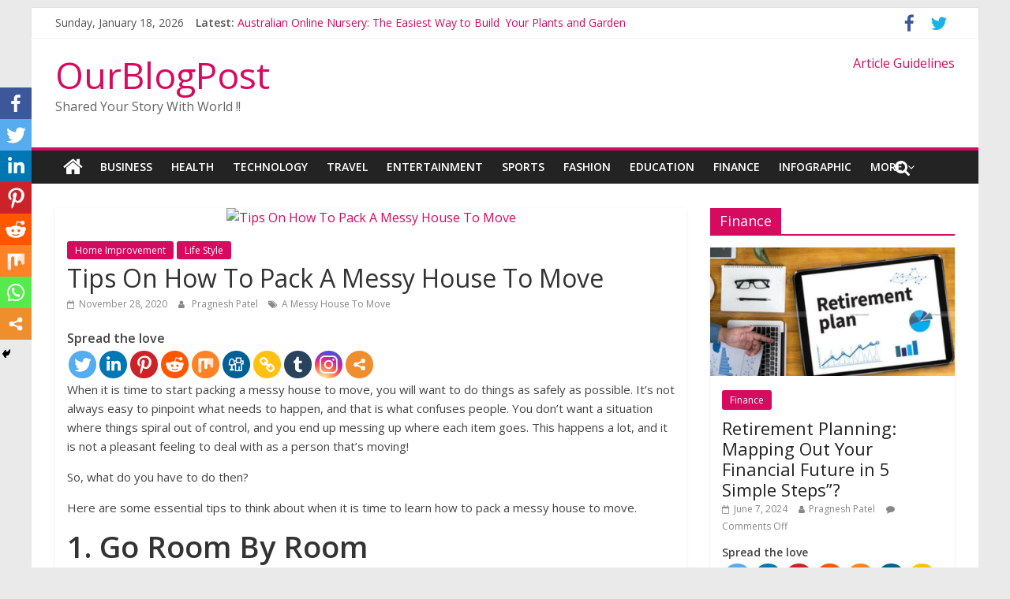

--- FILE ---
content_type: text/html; charset=UTF-8
request_url: https://www.ourblogpost.com/tips-on-how-to-pack-a-messy-house-to-move/
body_size: 18964
content:
<!DOCTYPE html>
<html lang="en-US">
<head>
	<script async src="//pagead2.googlesyndication.com/pagead/js/adsbygoogle.js"></script>
<script>
  (adsbygoogle = window.adsbygoogle || []).push({
    google_ad_client: "ca-pub-7989183199270326",
    enable_page_level_ads: true
  });
</script>
	<meta charset="UTF-8"/>
	<meta name="viewport" content="width=device-width, initial-scale=1">
	<link rel="profile" href="http://gmpg.org/xfn/11"/>
	<link rel="pingback" href="https://www.ourblogpost.com/xmlrpc.php"/>
	<title>How To Pack A Messy House To Move ? | OurBlogPost</title>
		<style>
		#wpadminbar #wp-admin-bar-cp_plugins_top_button .ab-icon:before {
			content: "\f533";
			top: 3px;
		}
		#wpadminbar #wp-admin-bar-cp_plugins_top_button .ab-icon {
			transform: rotate(45deg);
		}
		</style>
	<style>
#wpadminbar #wp-admin-bar-wccp_free_top_button .ab-icon:before {
	content: "\f160";
	color: #02CA02;
	top: 3px;
}
#wpadminbar #wp-admin-bar-wccp_free_top_button .ab-icon {
	transform: rotate(45deg);
}
</style>
<style type="text/css">			.heateorSssInstagramBackground{background:radial-gradient(circle at 30% 107%,#fdf497 0,#fdf497 5%,#fd5949 45%,#d6249f 60%,#285aeb 90%)}
											.heateor_sss_horizontal_sharing .heateorSssSharing,.heateor_sss_standard_follow_icons_container .heateorSssSharing{
							color: #fff;
						border-width: 0px;
			border-style: solid;
			border-color: transparent;
		}
				.heateor_sss_horizontal_sharing .heateorSssTCBackground{
			color:#666;
		}
				.heateor_sss_horizontal_sharing .heateorSssSharing:hover,.heateor_sss_standard_follow_icons_container .heateorSssSharing:hover{
						border-color: transparent;
		}
		.heateor_sss_vertical_sharing .heateorSssSharing,.heateor_sss_floating_follow_icons_container .heateorSssSharing{
							color: #fff;
						border-width: 0px;
			border-style: solid;
			border-color: transparent;
		}
				.heateor_sss_vertical_sharing .heateorSssTCBackground{
			color:#666;
		}
				.heateor_sss_vertical_sharing .heateorSssSharing:hover,.heateor_sss_floating_follow_icons_container .heateorSssSharing:hover{
						border-color: transparent;
		}
		
						div.heateor_sss_horizontal_sharing .heateor_sss_square_count{float:left;margin:0 8px;line-height:35px;}
				@media screen and (max-width:783px) {.heateor_sss_vertical_sharing{display:none!important}}@media screen and (max-width:783px) {.heateor_sss_floating_follow_icons_container{display:none!important}}div.heateor_sss_mobile_footer{display:none;}@media screen and (max-width:783px){i.heateorSssTCBackground{background-color:white!important}div.heateor_sss_bottom_sharing{width:100%!important;left:0!important;}div.heateor_sss_bottom_sharing li{width:12.5% !important;}div.heateor_sss_bottom_sharing .heateorSssSharing{width: 100% !important;}div.heateor_sss_bottom_sharing div.heateorSssTotalShareCount{font-size:1em!important;line-height:28px!important}div.heateor_sss_bottom_sharing div.heateorSssTotalShareText{font-size:.7em!important;line-height:0px!important}div.heateor_sss_mobile_footer{display:block;height:40px;}.heateor_sss_bottom_sharing{padding:0!important;display:block!important;width: auto!important;bottom:-2px!important;top: auto!important;}.heateor_sss_bottom_sharing .heateor_sss_square_count{line-height: inherit;}.heateor_sss_bottom_sharing .heateorSssSharingArrow{display:none;}.heateor_sss_bottom_sharing .heateorSssTCBackground{margin-right: 1.1em !important}}</style><meta name='robots' content='max-image-preview:large' />

<!-- All in One SEO Pack 3.3.5 by Michael Torbert of Semper Fi Web Design[506,574] -->
<meta name="description"  content="Packing a messy house is one of those ordeals most people don&#039;t want to deal with. here are tips On How To Pack A Messy House To Move ?" />

<meta name="keywords"  content="how to pack a messy house to move,a messy house to move" />

<script type="application/ld+json" class="aioseop-schema">{"@context":"https://schema.org","@graph":[{"@type":"Organization","@id":"https://www.ourblogpost.com/#organization","url":"https://www.ourblogpost.com/","name":"OurBlogPost","sameAs":[]},{"@type":"WebSite","@id":"https://www.ourblogpost.com/#website","url":"https://www.ourblogpost.com/","name":"OurBlogPost","publisher":{"@id":"https://www.ourblogpost.com/#organization"},"potentialAction":{"@type":"SearchAction","target":"https://www.ourblogpost.com/?s={search_term_string}","query-input":"required name=search_term_string"}},{"@type":"WebPage","@id":"https://www.ourblogpost.com/tips-on-how-to-pack-a-messy-house-to-move/#webpage","url":"https://www.ourblogpost.com/tips-on-how-to-pack-a-messy-house-to-move/","inLanguage":"en-US","name":"Tips On How To Pack A Messy House To Move","isPartOf":{"@id":"https://www.ourblogpost.com/#website"},"image":{"@type":"ImageObject","@id":"https://www.ourblogpost.com/tips-on-how-to-pack-a-messy-house-to-move/#primaryimage","url":"https://drive.google.com/uc?id=1JUyd07owmEpiP6uZliIRAX5lXGPf4NpW"},"primaryImageOfPage":{"@id":"https://www.ourblogpost.com/tips-on-how-to-pack-a-messy-house-to-move/#primaryimage"},"datePublished":"2020-11-28T04:18:25+00:00","dateModified":"2020-11-28T06:33:06+00:00","description":"Packing a messy house is one of those ordeals most people don't want to deal with. here are tips On How To Pack A Messy House To Move ?"},{"@type":"Article","@id":"https://www.ourblogpost.com/tips-on-how-to-pack-a-messy-house-to-move/#article","isPartOf":{"@id":"https://www.ourblogpost.com/tips-on-how-to-pack-a-messy-house-to-move/#webpage"},"author":{"@id":"https://www.ourblogpost.com/author/devil/#author"},"headline":"Tips On How To Pack A Messy House To Move","datePublished":"2020-11-28T04:18:25+00:00","dateModified":"2020-11-28T06:33:06+00:00","commentCount":0,"mainEntityOfPage":{"@id":"https://www.ourblogpost.com/tips-on-how-to-pack-a-messy-house-to-move/#webpage"},"publisher":{"@id":"https://www.ourblogpost.com/#organization"},"articleSection":"Home Improvement, Life Style, A Messy House To Move","image":{"@type":"ImageObject","@id":"https://www.ourblogpost.com/tips-on-how-to-pack-a-messy-house-to-move/#primaryimage","url":"https://drive.google.com/uc?id=1JUyd07owmEpiP6uZliIRAX5lXGPf4NpW"}},{"@type":"Person","@id":"https://www.ourblogpost.com/author/devil/#author","name":"Pragnesh Patel","sameAs":[]}]}</script>
<link rel="canonical" href="https://www.ourblogpost.com/tips-on-how-to-pack-a-messy-house-to-move/" />
			<script type="text/javascript" >
				window.ga=window.ga||function(){(ga.q=ga.q||[]).push(arguments)};ga.l=+new Date;
				ga('create', 'UA-10622910-2', 'auto');
				// Plugins
				
				ga('send', 'pageview');
			</script>
			<script async src="https://www.google-analytics.com/analytics.js"></script>
			<!-- All in One SEO Pack -->
<link rel='dns-prefetch' href='//www.google.com' />
<link rel='dns-prefetch' href='//fonts.googleapis.com' />
<link rel='dns-prefetch' href='//s.w.org' />
<link rel="alternate" type="application/rss+xml" title="OurBlogPost &raquo; Feed" href="https://www.ourblogpost.com/feed/" />
<script type="text/javascript">
window._wpemojiSettings = {"baseUrl":"https:\/\/s.w.org\/images\/core\/emoji\/14.0.0\/72x72\/","ext":".png","svgUrl":"https:\/\/s.w.org\/images\/core\/emoji\/14.0.0\/svg\/","svgExt":".svg","source":{"concatemoji":"https:\/\/www.ourblogpost.com\/wp-includes\/js\/wp-emoji-release.min.js?ver=6.0.11"}};
/*! This file is auto-generated */
!function(e,a,t){var n,r,o,i=a.createElement("canvas"),p=i.getContext&&i.getContext("2d");function s(e,t){var a=String.fromCharCode,e=(p.clearRect(0,0,i.width,i.height),p.fillText(a.apply(this,e),0,0),i.toDataURL());return p.clearRect(0,0,i.width,i.height),p.fillText(a.apply(this,t),0,0),e===i.toDataURL()}function c(e){var t=a.createElement("script");t.src=e,t.defer=t.type="text/javascript",a.getElementsByTagName("head")[0].appendChild(t)}for(o=Array("flag","emoji"),t.supports={everything:!0,everythingExceptFlag:!0},r=0;r<o.length;r++)t.supports[o[r]]=function(e){if(!p||!p.fillText)return!1;switch(p.textBaseline="top",p.font="600 32px Arial",e){case"flag":return s([127987,65039,8205,9895,65039],[127987,65039,8203,9895,65039])?!1:!s([55356,56826,55356,56819],[55356,56826,8203,55356,56819])&&!s([55356,57332,56128,56423,56128,56418,56128,56421,56128,56430,56128,56423,56128,56447],[55356,57332,8203,56128,56423,8203,56128,56418,8203,56128,56421,8203,56128,56430,8203,56128,56423,8203,56128,56447]);case"emoji":return!s([129777,127995,8205,129778,127999],[129777,127995,8203,129778,127999])}return!1}(o[r]),t.supports.everything=t.supports.everything&&t.supports[o[r]],"flag"!==o[r]&&(t.supports.everythingExceptFlag=t.supports.everythingExceptFlag&&t.supports[o[r]]);t.supports.everythingExceptFlag=t.supports.everythingExceptFlag&&!t.supports.flag,t.DOMReady=!1,t.readyCallback=function(){t.DOMReady=!0},t.supports.everything||(n=function(){t.readyCallback()},a.addEventListener?(a.addEventListener("DOMContentLoaded",n,!1),e.addEventListener("load",n,!1)):(e.attachEvent("onload",n),a.attachEvent("onreadystatechange",function(){"complete"===a.readyState&&t.readyCallback()})),(e=t.source||{}).concatemoji?c(e.concatemoji):e.wpemoji&&e.twemoji&&(c(e.twemoji),c(e.wpemoji)))}(window,document,window._wpemojiSettings);
</script>
<style type="text/css">
img.wp-smiley,
img.emoji {
	display: inline !important;
	border: none !important;
	box-shadow: none !important;
	height: 1em !important;
	width: 1em !important;
	margin: 0 0.07em !important;
	vertical-align: -0.1em !important;
	background: none !important;
	padding: 0 !important;
}
</style>
	<link rel='stylesheet' id='wp-block-library-css'  href='https://www.ourblogpost.com/wp-includes/css/dist/block-library/style.min.css?ver=6.0.11' type='text/css' media='all' />
<style id='global-styles-inline-css' type='text/css'>
body{--wp--preset--color--black: #000000;--wp--preset--color--cyan-bluish-gray: #abb8c3;--wp--preset--color--white: #ffffff;--wp--preset--color--pale-pink: #f78da7;--wp--preset--color--vivid-red: #cf2e2e;--wp--preset--color--luminous-vivid-orange: #ff6900;--wp--preset--color--luminous-vivid-amber: #fcb900;--wp--preset--color--light-green-cyan: #7bdcb5;--wp--preset--color--vivid-green-cyan: #00d084;--wp--preset--color--pale-cyan-blue: #8ed1fc;--wp--preset--color--vivid-cyan-blue: #0693e3;--wp--preset--color--vivid-purple: #9b51e0;--wp--preset--gradient--vivid-cyan-blue-to-vivid-purple: linear-gradient(135deg,rgba(6,147,227,1) 0%,rgb(155,81,224) 100%);--wp--preset--gradient--light-green-cyan-to-vivid-green-cyan: linear-gradient(135deg,rgb(122,220,180) 0%,rgb(0,208,130) 100%);--wp--preset--gradient--luminous-vivid-amber-to-luminous-vivid-orange: linear-gradient(135deg,rgba(252,185,0,1) 0%,rgba(255,105,0,1) 100%);--wp--preset--gradient--luminous-vivid-orange-to-vivid-red: linear-gradient(135deg,rgba(255,105,0,1) 0%,rgb(207,46,46) 100%);--wp--preset--gradient--very-light-gray-to-cyan-bluish-gray: linear-gradient(135deg,rgb(238,238,238) 0%,rgb(169,184,195) 100%);--wp--preset--gradient--cool-to-warm-spectrum: linear-gradient(135deg,rgb(74,234,220) 0%,rgb(151,120,209) 20%,rgb(207,42,186) 40%,rgb(238,44,130) 60%,rgb(251,105,98) 80%,rgb(254,248,76) 100%);--wp--preset--gradient--blush-light-purple: linear-gradient(135deg,rgb(255,206,236) 0%,rgb(152,150,240) 100%);--wp--preset--gradient--blush-bordeaux: linear-gradient(135deg,rgb(254,205,165) 0%,rgb(254,45,45) 50%,rgb(107,0,62) 100%);--wp--preset--gradient--luminous-dusk: linear-gradient(135deg,rgb(255,203,112) 0%,rgb(199,81,192) 50%,rgb(65,88,208) 100%);--wp--preset--gradient--pale-ocean: linear-gradient(135deg,rgb(255,245,203) 0%,rgb(182,227,212) 50%,rgb(51,167,181) 100%);--wp--preset--gradient--electric-grass: linear-gradient(135deg,rgb(202,248,128) 0%,rgb(113,206,126) 100%);--wp--preset--gradient--midnight: linear-gradient(135deg,rgb(2,3,129) 0%,rgb(40,116,252) 100%);--wp--preset--duotone--dark-grayscale: url('#wp-duotone-dark-grayscale');--wp--preset--duotone--grayscale: url('#wp-duotone-grayscale');--wp--preset--duotone--purple-yellow: url('#wp-duotone-purple-yellow');--wp--preset--duotone--blue-red: url('#wp-duotone-blue-red');--wp--preset--duotone--midnight: url('#wp-duotone-midnight');--wp--preset--duotone--magenta-yellow: url('#wp-duotone-magenta-yellow');--wp--preset--duotone--purple-green: url('#wp-duotone-purple-green');--wp--preset--duotone--blue-orange: url('#wp-duotone-blue-orange');--wp--preset--font-size--small: 13px;--wp--preset--font-size--medium: 20px;--wp--preset--font-size--large: 36px;--wp--preset--font-size--x-large: 42px;}.has-black-color{color: var(--wp--preset--color--black) !important;}.has-cyan-bluish-gray-color{color: var(--wp--preset--color--cyan-bluish-gray) !important;}.has-white-color{color: var(--wp--preset--color--white) !important;}.has-pale-pink-color{color: var(--wp--preset--color--pale-pink) !important;}.has-vivid-red-color{color: var(--wp--preset--color--vivid-red) !important;}.has-luminous-vivid-orange-color{color: var(--wp--preset--color--luminous-vivid-orange) !important;}.has-luminous-vivid-amber-color{color: var(--wp--preset--color--luminous-vivid-amber) !important;}.has-light-green-cyan-color{color: var(--wp--preset--color--light-green-cyan) !important;}.has-vivid-green-cyan-color{color: var(--wp--preset--color--vivid-green-cyan) !important;}.has-pale-cyan-blue-color{color: var(--wp--preset--color--pale-cyan-blue) !important;}.has-vivid-cyan-blue-color{color: var(--wp--preset--color--vivid-cyan-blue) !important;}.has-vivid-purple-color{color: var(--wp--preset--color--vivid-purple) !important;}.has-black-background-color{background-color: var(--wp--preset--color--black) !important;}.has-cyan-bluish-gray-background-color{background-color: var(--wp--preset--color--cyan-bluish-gray) !important;}.has-white-background-color{background-color: var(--wp--preset--color--white) !important;}.has-pale-pink-background-color{background-color: var(--wp--preset--color--pale-pink) !important;}.has-vivid-red-background-color{background-color: var(--wp--preset--color--vivid-red) !important;}.has-luminous-vivid-orange-background-color{background-color: var(--wp--preset--color--luminous-vivid-orange) !important;}.has-luminous-vivid-amber-background-color{background-color: var(--wp--preset--color--luminous-vivid-amber) !important;}.has-light-green-cyan-background-color{background-color: var(--wp--preset--color--light-green-cyan) !important;}.has-vivid-green-cyan-background-color{background-color: var(--wp--preset--color--vivid-green-cyan) !important;}.has-pale-cyan-blue-background-color{background-color: var(--wp--preset--color--pale-cyan-blue) !important;}.has-vivid-cyan-blue-background-color{background-color: var(--wp--preset--color--vivid-cyan-blue) !important;}.has-vivid-purple-background-color{background-color: var(--wp--preset--color--vivid-purple) !important;}.has-black-border-color{border-color: var(--wp--preset--color--black) !important;}.has-cyan-bluish-gray-border-color{border-color: var(--wp--preset--color--cyan-bluish-gray) !important;}.has-white-border-color{border-color: var(--wp--preset--color--white) !important;}.has-pale-pink-border-color{border-color: var(--wp--preset--color--pale-pink) !important;}.has-vivid-red-border-color{border-color: var(--wp--preset--color--vivid-red) !important;}.has-luminous-vivid-orange-border-color{border-color: var(--wp--preset--color--luminous-vivid-orange) !important;}.has-luminous-vivid-amber-border-color{border-color: var(--wp--preset--color--luminous-vivid-amber) !important;}.has-light-green-cyan-border-color{border-color: var(--wp--preset--color--light-green-cyan) !important;}.has-vivid-green-cyan-border-color{border-color: var(--wp--preset--color--vivid-green-cyan) !important;}.has-pale-cyan-blue-border-color{border-color: var(--wp--preset--color--pale-cyan-blue) !important;}.has-vivid-cyan-blue-border-color{border-color: var(--wp--preset--color--vivid-cyan-blue) !important;}.has-vivid-purple-border-color{border-color: var(--wp--preset--color--vivid-purple) !important;}.has-vivid-cyan-blue-to-vivid-purple-gradient-background{background: var(--wp--preset--gradient--vivid-cyan-blue-to-vivid-purple) !important;}.has-light-green-cyan-to-vivid-green-cyan-gradient-background{background: var(--wp--preset--gradient--light-green-cyan-to-vivid-green-cyan) !important;}.has-luminous-vivid-amber-to-luminous-vivid-orange-gradient-background{background: var(--wp--preset--gradient--luminous-vivid-amber-to-luminous-vivid-orange) !important;}.has-luminous-vivid-orange-to-vivid-red-gradient-background{background: var(--wp--preset--gradient--luminous-vivid-orange-to-vivid-red) !important;}.has-very-light-gray-to-cyan-bluish-gray-gradient-background{background: var(--wp--preset--gradient--very-light-gray-to-cyan-bluish-gray) !important;}.has-cool-to-warm-spectrum-gradient-background{background: var(--wp--preset--gradient--cool-to-warm-spectrum) !important;}.has-blush-light-purple-gradient-background{background: var(--wp--preset--gradient--blush-light-purple) !important;}.has-blush-bordeaux-gradient-background{background: var(--wp--preset--gradient--blush-bordeaux) !important;}.has-luminous-dusk-gradient-background{background: var(--wp--preset--gradient--luminous-dusk) !important;}.has-pale-ocean-gradient-background{background: var(--wp--preset--gradient--pale-ocean) !important;}.has-electric-grass-gradient-background{background: var(--wp--preset--gradient--electric-grass) !important;}.has-midnight-gradient-background{background: var(--wp--preset--gradient--midnight) !important;}.has-small-font-size{font-size: var(--wp--preset--font-size--small) !important;}.has-medium-font-size{font-size: var(--wp--preset--font-size--medium) !important;}.has-large-font-size{font-size: var(--wp--preset--font-size--large) !important;}.has-x-large-font-size{font-size: var(--wp--preset--font-size--x-large) !important;}
</style>
<link rel='stylesheet' id='dashicons-css'  href='https://www.ourblogpost.com/wp-includes/css/dashicons.min.css?ver=6.0.11' type='text/css' media='all' />
<link rel='stylesheet' id='everest-forms-general-css'  href='https://www.ourblogpost.com/wp-content/plugins/everest-forms/assets/css/everest-forms.css?ver=1.6.3' type='text/css' media='all' />
<link rel='stylesheet' id='colormag_google_fonts-css'  href='//fonts.googleapis.com/css?family=Open+Sans%3A400%2C600&#038;ver=6.0.11' type='text/css' media='all' />
<link rel='stylesheet' id='colormag_style-css'  href='https://www.ourblogpost.com/wp-content/themes/colormag/style.css?ver=6.0.11' type='text/css' media='all' />
<link rel='stylesheet' id='colormag-fontawesome-css'  href='https://www.ourblogpost.com/wp-content/themes/colormag/fontawesome/css/font-awesome.css?ver=4.2.1' type='text/css' media='all' />
<link rel='stylesheet' id='colormag-featured-image-popup-css-css'  href='https://www.ourblogpost.com/wp-content/themes/colormag/js/magnific-popup/magnific-popup.css?ver=20150310' type='text/css' media='all' />
<link rel='stylesheet' id='heateor_sss_frontend_css-css'  href='https://www.ourblogpost.com/wp-content/plugins/sassy-social-share/public/css/sassy-social-share-public.css?ver=3.3.8' type='text/css' media='all' />
<link rel='stylesheet' id='heateor_sss_sharing_default_svg-css'  href='https://www.ourblogpost.com/wp-content/plugins/sassy-social-share/admin/css/sassy-social-share-svg.css?ver=3.3.8' type='text/css' media='all' />
<link rel='stylesheet' id='style-css'  href='https://www.ourblogpost.com/wp-content/plugins/simple-google-recaptcha/style.css?v=3.0&#038;ver=6.0.11' type='text/css' media='all' />
<script type='text/javascript' src='https://www.ourblogpost.com/wp-includes/js/jquery/jquery.min.js?ver=3.6.0' id='jquery-core-js'></script>
<script type='text/javascript' src='https://www.ourblogpost.com/wp-includes/js/jquery/jquery-migrate.min.js?ver=3.3.2' id='jquery-migrate-js'></script>
<script type='text/javascript' src='https://www.ourblogpost.com/wp-content/themes/colormag/js/colormag-custom.js?ver=6.0.11' id='colormag-custom-js'></script>
<!--[if lte IE 8]>
<script type='text/javascript' src='https://www.ourblogpost.com/wp-content/themes/colormag/js/html5shiv.min.js?ver=6.0.11' id='html5-js'></script>
<![endif]-->
<script type='text/javascript' id='sgr_recaptcha_main-js-extra'>
/* <![CDATA[ */
var sgr_recaptcha = {"site_key":"6LdI638UAAAAAAlblHtksBDDAKWFN01G0UX8Wg1e"};
/* ]]> */
</script>
<script type='text/javascript' src='https://www.ourblogpost.com/wp-content/plugins/simple-google-recaptcha/main.js?v=3.0&#038;ver=6.0.11' id='sgr_recaptcha_main-js'></script>
<script type='text/javascript' src='https://www.google.com/recaptcha/api.js?hl=en_US&#038;onload=sgr&#038;render=explicit&#038;ver=6.0.11' id='sgr_recaptcha-js'></script>
<link rel="https://api.w.org/" href="https://www.ourblogpost.com/wp-json/" /><link rel="alternate" type="application/json" href="https://www.ourblogpost.com/wp-json/wp/v2/posts/31109" /><link rel="EditURI" type="application/rsd+xml" title="RSD" href="https://www.ourblogpost.com/xmlrpc.php?rsd" />
<link rel="wlwmanifest" type="application/wlwmanifest+xml" href="https://www.ourblogpost.com/wp-includes/wlwmanifest.xml" /> 
<meta name="generator" content="WordPress 6.0.11" />
<meta name="generator" content="Everest Forms 1.6.3" />
<link rel='shortlink' href='https://www.ourblogpost.com/?p=31109' />
<link rel="alternate" type="application/json+oembed" href="https://www.ourblogpost.com/wp-json/oembed/1.0/embed?url=https%3A%2F%2Fwww.ourblogpost.com%2Ftips-on-how-to-pack-a-messy-house-to-move%2F" />
<link rel="alternate" type="text/xml+oembed" href="https://www.ourblogpost.com/wp-json/oembed/1.0/embed?url=https%3A%2F%2Fwww.ourblogpost.com%2Ftips-on-how-to-pack-a-messy-house-to-move%2F&#038;format=xml" />
<style>[class$="woocommerce-product-gallery__trigger"] {visibility:hidden;}</style><script id="wpcp_disable_selection" type="text/javascript">
var image_save_msg='You are not allowed to save images!';
	var no_menu_msg='Context Menu disabled!';
	var smessage = "Content is protected !!";

function disableEnterKey(e)
{
	var elemtype = e.target.tagName;
	
	elemtype = elemtype.toUpperCase();
	
	if (elemtype == "TEXT" || elemtype == "TEXTAREA" || elemtype == "INPUT" || elemtype == "PASSWORD" || elemtype == "SELECT" || elemtype == "OPTION" || elemtype == "EMBED")
	{
		elemtype = 'TEXT';
	}
	
	if (e.ctrlKey){
     var key;
     if(window.event)
          key = window.event.keyCode;     //IE
     else
          key = e.which;     //firefox (97)
    //if (key != 17) alert(key);
     if (elemtype!= 'TEXT' && (key == 97 || key == 65 || key == 67 || key == 99 || key == 88 || key == 120 || key == 26 || key == 85  || key == 86 || key == 83 || key == 43 || key == 73))
     {
		if(wccp_free_iscontenteditable(e)) return true;
		show_wpcp_message('You are not allowed to copy content or view source');
		return false;
     }else
     	return true;
     }
}


/*For contenteditable tags*/
function wccp_free_iscontenteditable(e)
{
	var e = e || window.event; // also there is no e.target property in IE. instead IE uses window.event.srcElement
  	
	var target = e.target || e.srcElement;

	var elemtype = e.target.nodeName;
	
	elemtype = elemtype.toUpperCase();
	
	var iscontenteditable = "false";
		
	if(typeof target.getAttribute!="undefined" ) iscontenteditable = target.getAttribute("contenteditable"); // Return true or false as string
	
	var iscontenteditable2 = false;
	
	if(typeof target.isContentEditable!="undefined" ) iscontenteditable2 = target.isContentEditable; // Return true or false as boolean

	if(target.parentElement.isContentEditable) iscontenteditable2 = true;
	
	if (iscontenteditable == "true" || iscontenteditable2 == true)
	{
		if(typeof target.style!="undefined" ) target.style.cursor = "text";
		
		return true;
	}
}

////////////////////////////////////
function disable_copy(e)
{	
	var e = e || window.event; // also there is no e.target property in IE. instead IE uses window.event.srcElement
	
	var elemtype = e.target.tagName;
	
	elemtype = elemtype.toUpperCase();
	
	if (elemtype == "TEXT" || elemtype == "TEXTAREA" || elemtype == "INPUT" || elemtype == "PASSWORD" || elemtype == "SELECT" || elemtype == "OPTION" || elemtype == "EMBED")
	{
		elemtype = 'TEXT';
	}
	
	if(wccp_free_iscontenteditable(e)) return true;
	
	var isSafari = /Safari/.test(navigator.userAgent) && /Apple Computer/.test(navigator.vendor);
	
	var checker_IMG = '';
	if (elemtype == "IMG" && checker_IMG == 'checked' && e.detail >= 2) {show_wpcp_message(alertMsg_IMG);return false;}
	if (elemtype != "TEXT")
	{
		if (smessage !== "" && e.detail == 2)
			show_wpcp_message(smessage);
		
		if (isSafari)
			return true;
		else
			return false;
	}	
}

//////////////////////////////////////////
function disable_copy_ie()
{
	var e = e || window.event;
	var elemtype = window.event.srcElement.nodeName;
	elemtype = elemtype.toUpperCase();
	if(wccp_free_iscontenteditable(e)) return true;
	if (elemtype == "IMG") {show_wpcp_message(alertMsg_IMG);return false;}
	if (elemtype != "TEXT" && elemtype != "TEXTAREA" && elemtype != "INPUT" && elemtype != "PASSWORD" && elemtype != "SELECT" && elemtype != "OPTION" && elemtype != "EMBED")
	{
		return false;
	}
}	
function reEnable()
{
	return true;
}
document.onkeydown = disableEnterKey;
document.onselectstart = disable_copy_ie;
if(navigator.userAgent.indexOf('MSIE')==-1)
{
	document.onmousedown = disable_copy;
	document.onclick = reEnable;
}
function disableSelection(target)
{
    //For IE This code will work
    if (typeof target.onselectstart!="undefined")
    target.onselectstart = disable_copy_ie;
    
    //For Firefox This code will work
    else if (typeof target.style.MozUserSelect!="undefined")
    {target.style.MozUserSelect="none";}
    
    //All other  (ie: Opera) This code will work
    else
    target.onmousedown=function(){return false}
    target.style.cursor = "default";
}
//Calling the JS function directly just after body load
window.onload = function(){disableSelection(document.body);};

//////////////////special for safari Start////////////////
var onlongtouch;
var timer;
var touchduration = 1000; //length of time we want the user to touch before we do something

var elemtype = "";
function touchstart(e) {
	var e = e || window.event;
  // also there is no e.target property in IE.
  // instead IE uses window.event.srcElement
  	var target = e.target || e.srcElement;
	
	elemtype = window.event.srcElement.nodeName;
	
	elemtype = elemtype.toUpperCase();
	
	if(!wccp_pro_is_passive()) e.preventDefault();
	if (!timer) {
		timer = setTimeout(onlongtouch, touchduration);
	}
}

function touchend() {
    //stops short touches from firing the event
    if (timer) {
        clearTimeout(timer);
        timer = null;
    }
	onlongtouch();
}

onlongtouch = function(e) { //this will clear the current selection if anything selected
	
	if (elemtype != "TEXT" && elemtype != "TEXTAREA" && elemtype != "INPUT" && elemtype != "PASSWORD" && elemtype != "SELECT" && elemtype != "EMBED" && elemtype != "OPTION")	
	{
		if (window.getSelection) {
			if (window.getSelection().empty) {  // Chrome
			window.getSelection().empty();
			} else if (window.getSelection().removeAllRanges) {  // Firefox
			window.getSelection().removeAllRanges();
			}
		} else if (document.selection) {  // IE?
			document.selection.empty();
		}
		return false;
	}
};

document.addEventListener("DOMContentLoaded", function(event) { 
    window.addEventListener("touchstart", touchstart, false);
    window.addEventListener("touchend", touchend, false);
});

function wccp_pro_is_passive() {

  var cold = false,
  hike = function() {};

  try {
	  const object1 = {};
  var aid = Object.defineProperty(object1, 'passive', {
  get() {cold = true}
  });
  window.addEventListener('test', hike, aid);
  window.removeEventListener('test', hike, aid);
  } catch (e) {}

  return cold;
}
/*special for safari End*/
</script>
<script id="wpcp_disable_Right_Click" type="text/javascript">
document.ondragstart = function() { return false;}
	function nocontext(e) {
	   return false;
	}
	document.oncontextmenu = nocontext;
</script>
<style>
.unselectable
{
-moz-user-select:none;
-webkit-user-select:none;
cursor: default;
}
html
{
-webkit-touch-callout: none;
-webkit-user-select: none;
-khtml-user-select: none;
-moz-user-select: none;
-ms-user-select: none;
user-select: none;
-webkit-tap-highlight-color: rgba(0,0,0,0);
}
</style>
<script id="wpcp_css_disable_selection" type="text/javascript">
var e = document.getElementsByTagName('body')[0];
if(e)
{
	e.setAttribute('unselectable',on);
}
</script>
      <meta name="onesignal" content="wordpress-plugin"/>
            <script>

      window.OneSignal = window.OneSignal || [];

      OneSignal.push( function() {
        OneSignal.SERVICE_WORKER_UPDATER_PATH = "OneSignalSDKUpdaterWorker.js.php";
        OneSignal.SERVICE_WORKER_PATH = "OneSignalSDKWorker.js.php";
        OneSignal.SERVICE_WORKER_PARAM = { scope: '/' };

        OneSignal.setDefaultNotificationUrl("https://www.ourblogpost.com");
        var oneSignal_options = {};
        window._oneSignalInitOptions = oneSignal_options;

        oneSignal_options['wordpress'] = true;
oneSignal_options['appId'] = 'f0fe2c3d-1c96-49b6-ab01-7537971bf12d';
oneSignal_options['welcomeNotification'] = { };
oneSignal_options['welcomeNotification']['title'] = "Wel Come to OurBlogpost";
oneSignal_options['welcomeNotification']['message'] = "Thanks for Subscribing !!";
oneSignal_options['welcomeNotification']['url'] = "https://www.ourblogpost.com/";
oneSignal_options['path'] = "https://www.ourblogpost.com/wp-content/plugins/onesignal-free-web-push-notifications/sdk_files/";
oneSignal_options['promptOptions'] = { };
oneSignal_options['notifyButton'] = { };
oneSignal_options['notifyButton']['enable'] = true;
oneSignal_options['notifyButton']['position'] = 'bottom-right';
oneSignal_options['notifyButton']['theme'] = 'default';
oneSignal_options['notifyButton']['size'] = 'medium';
oneSignal_options['notifyButton']['showCredit'] = true;
oneSignal_options['notifyButton']['text'] = {};
oneSignal_options['notifyButton']['colors'] = {};
oneSignal_options['notifyButton']['offset'] = {};
          /* OneSignal: Using custom SDK initialization. */
                });

      function documentInitOneSignal() {
        var oneSignal_elements = document.getElementsByClassName("OneSignal-prompt");

        var oneSignalLinkClickHandler = function(event) { OneSignal.push(['registerForPushNotifications']); event.preventDefault(); };        for(var i = 0; i < oneSignal_elements.length; i++)
          oneSignal_elements[i].addEventListener('click', oneSignalLinkClickHandler, false);
      }

      if (document.readyState === 'complete') {
           documentInitOneSignal();
      }
      else {
           window.addEventListener("load", function(event){
               documentInitOneSignal();
          });
      }
    </script>
<link rel="icon" href="https://www.ourblogpost.com/wp-content/uploads/2021/10/cropped-favicon-2-32x32.png" sizes="32x32" />
<link rel="icon" href="https://www.ourblogpost.com/wp-content/uploads/2021/10/cropped-favicon-2-192x192.png" sizes="192x192" />
<link rel="apple-touch-icon" href="https://www.ourblogpost.com/wp-content/uploads/2021/10/cropped-favicon-2-180x180.png" />
<meta name="msapplication-TileImage" content="https://www.ourblogpost.com/wp-content/uploads/2021/10/cropped-favicon-2-270x270.png" />
	<meta name="rankz-verification" content="TwUbBKdX0uiNwhIl">
	<script src="https://cdn.onesignal.com/sdks/OneSignalSDK.js" async=""></script>
<script>
  window.OneSignal = window.OneSignal || [];
  OneSignal.push(function() {
    OneSignal.init({
      appId: "f0fe2c3d-1c96-49b6-ab01-7537971bf12d",
    });
  });
</script>
</head>

<body class="post-template-default single single-post postid-31109 single-format-standard everest-forms-no-js unselectable ">


<div id="page" class="hfeed site">
	
	
	<header id="masthead" class="site-header clearfix ">
		<div id="header-text-nav-container" class="clearfix">

						<div class="news-bar">
				<div class="inner-wrap clearfix">
					
		<div class="date-in-header">
			Sunday, January 18, 2026		</div>

		
							<div class="breaking-news">
			<strong class="breaking-news-latest">Latest:</strong>
			<ul class="newsticker">
									<li>
						<a href="https://www.ourblogpost.com/australian-online-nursery-the-easiest-way-to-build-your-plants-and-garden/"
						   title="Australian Online Nursery: The Easiest Way to Build Your Plants and Garden">Australian Online Nursery: The Easiest Way to Build Your Plants and Garden</a>
					</li>
									<li>
						<a href="https://www.ourblogpost.com/extending-your-way-of-life-into-gardens/"
						   title="Extending Your Way of Life into Gardens">Extending Your Way of Life into Gardens</a>
					</li>
									<li>
						<a href="https://www.ourblogpost.com/how-platform-trolleys-improve-efficiency-and-safety-in-warehouse-operations/"
						   title="How Platform Trolleys Improve Efficiency and Safety in Warehouse Operations">How Platform Trolleys Improve Efficiency and Safety in Warehouse Operations</a>
					</li>
									<li>
						<a href="https://www.ourblogpost.com/how-reflexequips-heavy-duty-castors-improve-efficiency-in-material-handling-operations/"
						   title="How ReflexEquip’s Heavy Duty Castors Improve Efficiency in Material Handling Operations">How ReflexEquip’s Heavy Duty Castors Improve Efficiency in Material Handling Operations</a>
					</li>
									<li>
						<a href="https://www.ourblogpost.com/understanding-the-strength-and-versatility-of-stainless-steel-piano-hinges-a-schutts-industrial-overview/"
						   title="Understanding the Strength and Versatility of Stainless-Steel Piano Hinges – A Schutts Industrial Overview">Understanding the Strength and Versatility of Stainless-Steel Piano Hinges – A Schutts Industrial Overview</a>
					</li>
							</ul>
		</div>
		
							<div class="social-links clearfix">
			<ul>
				<li><a href="https://www.facebook.com/allmyblogs/" target="_blank"><i class="fa fa-facebook"></i></a></li><li><a href="https://twitter.com/johnsmi08211922" target="_blank"><i class="fa fa-twitter"></i></a></li>			</ul>
		</div><!-- .social-links -->
						</div>
			</div>
		
			
			
		<div class="inner-wrap">

			<div id="header-text-nav-wrap" class="clearfix">
				<div id="header-left-section">
										<div id="header-text" class="">
													<h3 id="site-title">
								<a href="https://www.ourblogpost.com/" title="OurBlogPost" rel="home">OurBlogPost</a>
							</h3>
																		<p id="site-description">Shared Your Story With World !!</p>
						<!-- #site-description -->
					</div><!-- #header-text -->
				</div><!-- #header-left-section -->
				<div id="header-right-section">
											<div id="header-right-sidebar" class="clearfix">
							<aside id="custom_html-3" class="widget_text widget widget_custom_html clearfix"><div class="textwidget custom-html-widget"><a href="http://www.ourblogpost.com/write-for-us/">Article Guidelines</a> 
</div></aside>						</div>
										</div><!-- #header-right-section -->

			</div><!-- #header-text-nav-wrap -->

		</div><!-- .inner-wrap -->

		
			
			
		<nav id="site-navigation" class="main-navigation clearfix" role="navigation">
			<div class="inner-wrap clearfix">
				
					<div class="home-icon">
						<a href="https://www.ourblogpost.com/" title="OurBlogPost"><i class="fa fa-home"></i></a>
					</div>

					
				<p class="menu-toggle"></p>
				<div class="menu-primary-container"><ul id="menu-primary" class="menu"><li id="menu-item-368" class="menu-item menu-item-type-taxonomy menu-item-object-category menu-item-368"><a href="https://www.ourblogpost.com/category/business/">Business</a></li>
<li id="menu-item-292" class="menu-item menu-item-type-taxonomy menu-item-object-category menu-item-292"><a href="https://www.ourblogpost.com/category/health/">Health</a></li>
<li id="menu-item-290" class="menu-item menu-item-type-taxonomy menu-item-object-category menu-item-290"><a href="https://www.ourblogpost.com/category/technology/">Technology</a></li>
<li id="menu-item-1285" class="menu-item menu-item-type-taxonomy menu-item-object-category menu-item-1285"><a href="https://www.ourblogpost.com/category/travel/">Travel</a></li>
<li id="menu-item-362" class="menu-item menu-item-type-taxonomy menu-item-object-category menu-item-362"><a href="https://www.ourblogpost.com/category/entertainment/">Entertainment</a></li>
<li id="menu-item-364" class="menu-item menu-item-type-taxonomy menu-item-object-category menu-item-364"><a href="https://www.ourblogpost.com/category/sports/">Sports</a></li>
<li id="menu-item-365" class="menu-item menu-item-type-taxonomy menu-item-object-category menu-item-365"><a href="https://www.ourblogpost.com/category/fashion/">Fashion</a></li>
<li id="menu-item-888" class="menu-item menu-item-type-taxonomy menu-item-object-category menu-item-888"><a href="https://www.ourblogpost.com/category/education/">Education</a></li>
<li id="menu-item-1284" class="menu-item menu-item-type-taxonomy menu-item-object-category menu-item-1284"><a href="https://www.ourblogpost.com/category/finance/">Finance</a></li>
<li id="menu-item-1286" class="menu-item menu-item-type-taxonomy menu-item-object-category menu-item-1286"><a href="https://www.ourblogpost.com/category/infographic/">Infographic</a></li>
<li id="menu-item-2162" class="menu-item menu-item-type-custom menu-item-object-custom menu-item-has-children menu-item-2162"><a>More</a>
<ul class="sub-menu">
	<li id="menu-item-889" class="menu-item menu-item-type-taxonomy menu-item-object-category menu-item-889"><a href="https://www.ourblogpost.com/category/food/">Food</a></li>
	<li id="menu-item-2163" class="menu-item menu-item-type-taxonomy menu-item-object-category menu-item-2163"><a href="https://www.ourblogpost.com/category/general/">General</a></li>
	<li id="menu-item-2164" class="menu-item menu-item-type-taxonomy menu-item-object-category menu-item-2164"><a href="https://www.ourblogpost.com/category/news/">News</a></li>
	<li id="menu-item-2165" class="menu-item menu-item-type-taxonomy menu-item-object-category current-post-ancestor current-menu-parent current-post-parent menu-item-2165"><a href="https://www.ourblogpost.com/category/home-improvement/">Home Improvement</a></li>
	<li id="menu-item-2166" class="menu-item menu-item-type-taxonomy menu-item-object-category current-post-ancestor current-menu-parent current-post-parent menu-item-2166"><a href="https://www.ourblogpost.com/category/life-style/">Life Style</a></li>
</ul>
</li>
</ul></div>
				
									<i class="fa fa-search search-top"></i>
					<div class="search-form-top">
						<form action="https://www.ourblogpost.com/" class="search-form searchform clearfix" method="get">
   <div class="search-wrap">
      <input type="text" placeholder="Search" class="s field" name="s">
      <button class="search-icon" type="submit"></button>
   </div>
</form><!-- .searchform -->					</div>
							</div>
		</nav>

		
		</div><!-- #header-text-nav-container -->

		
	</header>

		
	<div id="main" class="clearfix">
		<div class="inner-wrap clearfix">

	
	<div id="primary">
		<div id="content" class="clearfix">

			
				
<article id="post-31109" class="post-31109 post type-post status-publish format-standard has-post-thumbnail hentry category-home-improvement category-life-style tag-a-messy-house-to-move">
	
   
         <div class="featured-image">
               <a href="https://drive.google.com/uc?id=1JUyd07owmEpiP6uZliIRAX5lXGPf4NpW" class="image-popup"><img width="800" height="445" src="https://drive.google.com/uc?id=1JUyd07owmEpiP6uZliIRAX5lXGPf4NpW" class="attachment-colormag-featured-image size-colormag-featured-image wp-post-image" alt="Tips On How To Pack A Messy House To Move" /></a>
            </div>
   
   <div class="article-content clearfix">

   
   <div class="above-entry-meta"><span class="cat-links"><a href="https://www.ourblogpost.com/category/home-improvement/"  rel="category tag">Home Improvement</a>&nbsp;<a href="https://www.ourblogpost.com/category/life-style/"  rel="category tag">Life Style</a>&nbsp;</span></div>
      <header class="entry-header">
   		<h1 class="entry-title">
   			Tips On How To Pack A Messy House To Move   		</h1>
   	</header>

   	<div class="below-entry-meta">
			<span class="posted-on"><a href="https://www.ourblogpost.com/tips-on-how-to-pack-a-messy-house-to-move/" title="4:18 am" rel="bookmark"><i class="fa fa-calendar-o"></i> <time class="entry-date published" datetime="2020-11-28T04:18:25+00:00">November 28, 2020</time><time class="updated" datetime="2020-11-28T06:33:06+00:00">November 28, 2020</time></a></span>
			<span class="byline">
				<span class="author vcard">
					<i class="fa fa-user"></i>
					<a class="url fn n"
					   href="https://www.ourblogpost.com/author/devil/"
					   title="Pragnesh Patel">Pragnesh Patel					</a>
				</span>
			</span>

			<span class="tag-links"><i class="fa fa-tags"></i><a href="https://www.ourblogpost.com/tag/a-messy-house-to-move/" rel="tag">A Messy House To Move</a></span></div>
   	<div class="entry-content clearfix">
   		<div class='heateorSssClear'></div><div  class='heateor_sss_sharing_container heateor_sss_horizontal_sharing' heateor-sss-data-href='https://www.ourblogpost.com/tips-on-how-to-pack-a-messy-house-to-move/'><div class='heateor_sss_sharing_title' style="font-weight:bold" >Spread the love</div><ul class="heateor_sss_sharing_ul"><li class="heateorSssSharingRound"><ss class="heateor_sss_square_count heateor_sss_twitter_count">&nbsp;</ss><i style="width:35px;height:35px;border-radius:999px;" alt="Twitter" Title="Twitter" class="heateorSssSharing heateorSssTwitterBackground" onclick='heateorSssPopup("http://twitter.com/intent/tweet?text=Tips%20On%20How%20To%20Pack%20A%20Messy%20House%20To%20Move&url=https%3A%2F%2Fwww.ourblogpost.com%2Ftips-on-how-to-pack-a-messy-house-to-move%2F")'><ss style="display:block;border-radius:999px;" class="heateorSssSharingSvg heateorSssTwitterSvg"></ss></i></li><li class="heateorSssSharingRound"><ss class="heateor_sss_square_count heateor_sss_linkedin_count">&nbsp;</ss><i style="width:35px;height:35px;border-radius:999px;" alt="Linkedin" Title="Linkedin" class="heateorSssSharing heateorSssLinkedinBackground" onclick='heateorSssPopup("http://www.linkedin.com/shareArticle?mini=true&url=https%3A%2F%2Fwww.ourblogpost.com%2Ftips-on-how-to-pack-a-messy-house-to-move%2F&title=Tips%20On%20How%20To%20Pack%20A%20Messy%20House%20To%20Move")'><ss style="display:block;border-radius:999px;" class="heateorSssSharingSvg heateorSssLinkedinSvg"></ss></i></li><li class="heateorSssSharingRound"><ss class="heateor_sss_square_count heateor_sss_pinterest_count">&nbsp;</ss><i style="width:35px;height:35px;border-radius:999px;" alt="Pinterest" Title="Pinterest" class="heateorSssSharing heateorSssPinterestBackground" onclick="javascript:void( (function() {var e=document.createElement('script' );e.setAttribute('type','text/javascript' );e.setAttribute('charset','UTF-8' );e.setAttribute('src','//assets.pinterest.com/js/pinmarklet.js?r='+Math.random()*99999999);document.body.appendChild(e)})());"><ss style="display:block;border-radius:999px;" class="heateorSssSharingSvg heateorSssPinterestSvg"></ss></i></li><li class="heateorSssSharingRound"><ss class="heateor_sss_square_count heateor_sss_reddit_count">&nbsp;</ss><i style="width:35px;height:35px;border-radius:999px;" alt="Reddit" Title="Reddit" class="heateorSssSharing heateorSssRedditBackground" onclick='heateorSssPopup("http://reddit.com/submit?url=https%3A%2F%2Fwww.ourblogpost.com%2Ftips-on-how-to-pack-a-messy-house-to-move%2F&title=Tips%20On%20How%20To%20Pack%20A%20Messy%20House%20To%20Move")'><ss style="display:block;border-radius:999px;" class="heateorSssSharingSvg heateorSssRedditSvg"></ss></i></li><li class="heateorSssSharingRound"><ss class="heateor_sss_square_count heateor_sss_mix_count">&nbsp;</ss><i style="width:35px;height:35px;border-radius:999px;" alt="Mix" Title="Mix" class="heateorSssSharing heateorSssMixBackground" onclick='heateorSssPopup("https://mix.com/mixit?url=https%3A%2F%2Fwww.ourblogpost.com%2Ftips-on-how-to-pack-a-messy-house-to-move%2F")'><ss style="display:block;border-radius:999px;" class="heateorSssSharingSvg heateorSssMixSvg"></ss></i></li><li class="heateorSssSharingRound"><ss class="heateor_sss_square_count heateor_sss_digg_count">&nbsp;</ss><i style="width:35px;height:35px;border-radius:999px;" alt="Digg" Title="Digg" class="heateorSssSharing heateorSssDiggBackground" onclick='heateorSssPopup("http://digg.com/submit?url=https%3A%2F%2Fwww.ourblogpost.com%2Ftips-on-how-to-pack-a-messy-house-to-move%2F&title=Tips%20On%20How%20To%20Pack%20A%20Messy%20House%20To%20Move")'><ss style="display:block;border-radius:999px;" class="heateorSssSharingSvg heateorSssDiggSvg"></ss></i></li><li class="heateorSssSharingRound"><ss class="heateor_sss_square_count heateor_sss_Copy_Link_count">&nbsp;</ss><i style="width:35px;height:35px;border-radius:999px;" alt="Copy Link" Title="Copy Link" class="heateorSssSharing heateorSssCopyLinkBackground"><ss style="display:block;border-radius:999px;" class="heateorSssSharingSvg heateorSssCopyLinkSvg"></ss></i></li><li class="heateorSssSharingRound"><ss class="heateor_sss_square_count heateor_sss_tumblr_count">&nbsp;</ss><i style="width:35px;height:35px;border-radius:999px;" alt="Tumblr" Title="Tumblr" class="heateorSssSharing heateorSssTumblrBackground" onclick='heateorSssPopup("https://www.tumblr.com/widgets/share/tool?posttype=link&canonicalUrl=https%3A%2F%2Fwww.ourblogpost.com%2Ftips-on-how-to-pack-a-messy-house-to-move%2F&title=Tips%20On%20How%20To%20Pack%20A%20Messy%20House%20To%20Move&caption=")'><ss style="display:block;border-radius:999px;" class="heateorSssSharingSvg heateorSssTumblrSvg"></ss></i></li><li class="heateorSssSharingRound"><ss class="heateor_sss_square_count heateor_sss_instagram_count">&nbsp;</ss><i style="width:35px;height:35px;border-radius:999px;" alt="Instagram" Title="Instagram" class="heateorSssSharing heateorSssInstagramBackground"><a href="https://www.instagram.com/" rel="nofollow noopener" target="_blank"><ss style="display:block;border-radius:999px;" class="heateorSssSharingSvg heateorSssInstagramSvg"></ss></a></i></li><li class="heateorSssSharingRound"><ss class="heateor_sss_square_count">&nbsp;</ss><i style="width:35px;height:35px;border-radius:999px;" title="More" alt="More" class="heateorSssSharing heateorSssMoreBackground" onclick="heateorSssMoreSharingPopup(this, 'https://www.ourblogpost.com/tips-on-how-to-pack-a-messy-house-to-move/', 'Tips%20On%20How%20To%20Pack%20A%20Messy%20House%20To%20Move', '' )" ><ss style="display:block" class="heateorSssSharingSvg heateorSssMoreSvg"></ss></i></li><li class="heateorSssSharingRound"><ss class="heateor_sss_square_count">&nbsp;</ss><i style="width:35px;height:35px;border-radius:999px;margin-left:9px !important;" title="Total Shares" class="heateorSssSharing heateorSssTCBackground"></i></li></ul><div class="heateorSssClear"></div></div><div class='heateorSssClear'></div>
<p>When it is time to start packing a messy house to move, you will want to do things as safely as possible. It&#8217;s not always easy to pinpoint what needs to happen, and that is what confuses people. You don&#8217;t want a situation where things spiral out of control, and you end up messing up where each item goes. This happens a lot, and it is not a pleasant feeling to deal with as a person that&#8217;s moving!</p>



<p>So, what do you have to do then?</p>



<p>Here are some essential tips to think about when it is time to learn how to pack a messy house to move.</p>



<h2><strong>1. Go Room By Room</strong></h2>



<p>While relocating, you should <a rel="nofollow" href="https://www.theglobeandmail.com/report-on-business/careers/management/the-four-ways-to-divide-your-day/article37716726/">take the time to divide the task</a> into rooms. This will be a lot easier not only during the process but also when unpacking later on in a new house. Imagine having all of these boxes and not knowing what to do with them. It&#8217;s essential to think about this right now.</p>



<p>You want to have all of the boxes set up straightforwardly. This will ensure it works out as intended. This means each box is restricted to a specific room in the house. You will want to color-code and label these boxes one by one.</p>



<p>Otherwise, you will not feel good about the unpacking process later on, and it will become perplexing.</p>



<h2><strong>2. Use Boxes</strong></h2>



<p>Using boxes is the way to go and is a must for any moving process. There is nothing worse than just taking the items, throwing them into the truck, and hoping for the best!</p>



<p> You will be completely confused when it is time to unpack, and you will lose items along the way. This is something you have to address right away. </p>



<h2><strong>3. Stay Patient</strong></h2>



<p>This is one of those <a href="https://goodmenproject.com/featured-content/long-distance-moving-with-my-son-lbkr/">long distance relocation tips</a> that you will overlook during the process when you are trying to get through a messy house to the best of your ability. However, it is going to matter when it is time to work through the house room by room.</p>



<p>Make sure you create a checklist of what needs to be moved and how you will move it.</p>



<p>This is all about patience because if you are not patient, the results will not be in your favor at all. Instead, you are going to be overwhelmed, and it is going to start to bother you!</p>



<h2><strong>4. Label Everything</strong></h2>



<p>Are you taking the time to label each item?</p>



<p>It&#8217;s important to use labels for where each item will go as soon as you arrive at the destination. There is no reason to ignore this part of the process and assume you will know where to put each item on your own.</p>



<p>Many people will be using movers, who will not know where each item is supposed to go.</p>



<p>So, keep it simple and label the boxes, so the movers know where they have to go.</p>



<h2><strong>5. Get Rid of Unwanted Items</strong></h2>



<p>Getting rid of unwanted items is one of those challenges that you will not enjoy, but it is a part of the process.</p>



<p>The goal is to take items that are just <a href="https://www.goodhousekeeping.com/home/organizing/tips/g656/decluttering-tips/">cluttering the space</a> and get rid of them right now. You don&#8217;t want to have to pack them and move the items around. Just keep it simple and make sure you are removing the unwanted items as soon as you get the opportunity to do so.</p>



<p>This is the only way to feel good about what you are doing, and knowing it will work out properly. </p>



<h2><strong>6. Separate Fragile Items</strong></h2>



<p>Fragile items tend to break when you are moving, and that is what you have to pay attention to. Many houses will have a long list of fragile items, whether this includes glasses, vases, and anything else that is a decorative item.</p>



<p>If that is the case in your house, it&#8217;s time to find a way to separate these items as soon as you can.</p>



<p>Make sure these items are wrapped safely and put aside. You will want to move them on your own or have them placed in a manner that is protecting their structural integrity.</p>



<h2><strong>7. Use Plastic Wrap</strong></h2>



<p>The plastic wrap is an excellent tool to have by your side at all times. The goal is to make sure you are wrapping everything up and keeping it as safe as possible before moving. Otherwise, you are going to have a situation on your hands that is uncomfortable and unfortunate.</p>



<p>The plastic wrap will ensure items are not breaking down and getting torn during the long distance move. This is your responsibility, and it has to be taken seriously from day one.</p>



<p>If you don&#8217;t do this, you are not going to enjoy the results at all!</p>



<h2><strong>Final Thoughts</strong></h2>



<p>Packing a messy house is one of those ordeals most people don&#8217;t want to deal with. It&#8217;s not easy to go through a confusing setup and leaves you in a horrible state. It&#8217;s essential to make sure you are packing a messy house as safe as possible. The tips listed here will ensure you end up with everything going to where it needs to without leaving anything behind.</p>
<div class='heateor_sss_sharing_container heateor_sss_vertical_sharing heateor_sss_bottom_sharing' style='width:44px;left: -10px;top: 100px;-webkit-box-shadow:none;box-shadow:none;' heateor-sss-data-href='https://www.ourblogpost.com/tips-on-how-to-pack-a-messy-house-to-move/'><ul class="heateor_sss_sharing_ul"><li class=""><i style="width:40px;height:40px;margin:0;" alt="Facebook" Title="Facebook" class="heateorSssSharing heateorSssFacebookBackground" onclick='heateorSssPopup("https://www.facebook.com/sharer/sharer.php?u=https%3A%2F%2Fwww.ourblogpost.com%2Ftips-on-how-to-pack-a-messy-house-to-move%2F")'><ss style="display:block;" class="heateorSssSharingSvg heateorSssFacebookSvg"></ss></i></li><li class=""><i style="width:40px;height:40px;margin:0;" alt="Twitter" Title="Twitter" class="heateorSssSharing heateorSssTwitterBackground" onclick='heateorSssPopup("http://twitter.com/intent/tweet?text=Tips%20On%20How%20To%20Pack%20A%20Messy%20House%20To%20Move&url=https%3A%2F%2Fwww.ourblogpost.com%2Ftips-on-how-to-pack-a-messy-house-to-move%2F")'><ss style="display:block;" class="heateorSssSharingSvg heateorSssTwitterSvg"></ss></i></li><li class=""><i style="width:40px;height:40px;margin:0;" alt="Linkedin" Title="Linkedin" class="heateorSssSharing heateorSssLinkedinBackground" onclick='heateorSssPopup("http://www.linkedin.com/shareArticle?mini=true&url=https%3A%2F%2Fwww.ourblogpost.com%2Ftips-on-how-to-pack-a-messy-house-to-move%2F&title=Tips%20On%20How%20To%20Pack%20A%20Messy%20House%20To%20Move")'><ss style="display:block;" class="heateorSssSharingSvg heateorSssLinkedinSvg"></ss></i></li><li class=""><i style="width:40px;height:40px;margin:0;" alt="Pinterest" Title="Pinterest" class="heateorSssSharing heateorSssPinterestBackground" onclick="javascript:void( (function() {var e=document.createElement('script' );e.setAttribute('type','text/javascript' );e.setAttribute('charset','UTF-8' );e.setAttribute('src','//assets.pinterest.com/js/pinmarklet.js?r='+Math.random()*99999999);document.body.appendChild(e)})());"><ss style="display:block;" class="heateorSssSharingSvg heateorSssPinterestSvg"></ss></i></li><li class=""><i style="width:40px;height:40px;margin:0;" alt="Reddit" Title="Reddit" class="heateorSssSharing heateorSssRedditBackground" onclick='heateorSssPopup("http://reddit.com/submit?url=https%3A%2F%2Fwww.ourblogpost.com%2Ftips-on-how-to-pack-a-messy-house-to-move%2F&title=Tips%20On%20How%20To%20Pack%20A%20Messy%20House%20To%20Move")'><ss style="display:block;" class="heateorSssSharingSvg heateorSssRedditSvg"></ss></i></li><li class=""><i style="width:40px;height:40px;margin:0;" alt="Mix" Title="Mix" class="heateorSssSharing heateorSssMixBackground" onclick='heateorSssPopup("https://mix.com/mixit?url=https%3A%2F%2Fwww.ourblogpost.com%2Ftips-on-how-to-pack-a-messy-house-to-move%2F")'><ss style="display:block;" class="heateorSssSharingSvg heateorSssMixSvg"></ss></i></li><li class=""><i style="width:40px;height:40px;margin:0;" alt="Whatsapp" Title="Whatsapp" class="heateorSssSharing heateorSssWhatsappBackground"><a  href="https://web.whatsapp.com/send?text=Tips%20On%20How%20To%20Pack%20A%20Messy%20House%20To%20Move https%3A%2F%2Fwww.ourblogpost.com%2Ftips-on-how-to-pack-a-messy-house-to-move%2F" rel="nofollow noopener" target="_blank"><ss style="display:block" class="heateorSssSharingSvg heateorSssWhatsappSvg"></ss></a></i></li><li class=""><i style="width:40px;height:40px;margin:0;" title="More" alt="More" class="heateorSssSharing heateorSssMoreBackground" onclick="heateorSssMoreSharingPopup(this, 'https://www.ourblogpost.com/tips-on-how-to-pack-a-messy-house-to-move/', 'Tips%20On%20How%20To%20Pack%20A%20Messy%20House%20To%20Move', '' )" ><ss style="display:block" class="heateorSssSharingSvg heateorSssMoreSvg"></ss></i></li></ul><div class="heateorSssClear"></div></div>   	</div>

   </div>

	</article>

			
		</div><!-- #content -->

      
		<ul class="default-wp-page clearfix">
			<li class="previous"><a href="https://www.ourblogpost.com/als-ambulance-equipment-list/" rel="prev"><span class="meta-nav">&larr;</span> 6 Pieces of Equipment all Ambulances Carry</a></li>
			<li class="next"><a href="https://www.ourblogpost.com/how-to-streamline-your-hr-processes/" rel="next">How to Streamline Your HR Processes <span class="meta-nav">&rarr;</span></a></li>
		</ul>
	
      
      

<h4 class="related-posts-main-title"><i class="fa fa-thumbs-up"></i><span>You May Also Like</span></h4>

<div class="related-posts clearfix">

      <div class="single-related-posts">

               <div class="related-posts-thumbnail">
            <a href="https://www.ourblogpost.com/najaf-rugs/" title="Why are the vintage and antique rugs the best – Najaf Rugs &#038; Textile?">
               <img width="390" height="205" src="https://drive.google.com/uc?id=1RMjZ-I_1Cfy_SeGlRrrTseaujrUIxDqm" class="attachment-colormag-featured-post-medium size-colormag-featured-post-medium wp-post-image" alt="Why are the vintage and antique rugs the best – Najaf Rugs &#038; Textile?" loading="lazy" />            </a>
         </div>
      
      <div class="article-content">

         <h3 class="entry-title">
            <a href="https://www.ourblogpost.com/najaf-rugs/" rel="bookmark" title="Why are the vintage and antique rugs the best – Najaf Rugs &#038; Textile?">Why are the vintage and antique rugs the best – Najaf Rugs &#038; Textile?</a>
         </h3><!--/.post-title-->

         <div class="below-entry-meta">
            <span class="posted-on"><a href="https://www.ourblogpost.com/najaf-rugs/" title="4:52 am" rel="bookmark"><i class="fa fa-calendar-o"></i> <time class="entry-date published" datetime="2019-05-15T04:52:07+00:00">May 15, 2019</time></a></span>            <span class="byline"><span class="author vcard"><i class="fa fa-user"></i><a class="url fn n" href="https://www.ourblogpost.com/author/devil/" title="Pragnesh Patel">Pragnesh Patel</a></span></span>
            <span class="comments"><i class="fa fa-comment"></i><span>Comments Off<span class="screen-reader-text"> on Why are the vintage and antique rugs the best – Najaf Rugs &#038; Textile?</span></span></span>
         </div>

      </div>

   </div><!--/.related-->
      <div class="single-related-posts">

               <div class="related-posts-thumbnail">
            <a href="https://www.ourblogpost.com/summer-essentials-you-cant-miss/" title="Summer Essentials You Can’t Miss">
               <img width="390" height="205" src="https://drive.google.com/uc?id=1iRQ4d8ubLslaS_gR6N4xXSxnhjqT_LaC" class="attachment-colormag-featured-post-medium size-colormag-featured-post-medium wp-post-image" alt="Summer Essentials You Can’t Miss" loading="lazy" />            </a>
         </div>
      
      <div class="article-content">

         <h3 class="entry-title">
            <a href="https://www.ourblogpost.com/summer-essentials-you-cant-miss/" rel="bookmark" title="Summer Essentials You Can’t Miss">Summer Essentials You Can’t Miss</a>
         </h3><!--/.post-title-->

         <div class="below-entry-meta">
            <span class="posted-on"><a href="https://www.ourblogpost.com/summer-essentials-you-cant-miss/" title="6:47 am" rel="bookmark"><i class="fa fa-calendar-o"></i> <time class="entry-date published" datetime="2021-02-26T06:47:54+00:00">February 26, 2021</time></a></span>            <span class="byline"><span class="author vcard"><i class="fa fa-user"></i><a class="url fn n" href="https://www.ourblogpost.com/author/devil/" title="Pragnesh Patel">Pragnesh Patel</a></span></span>
            <span class="comments"><i class="fa fa-comment"></i><span>Comments Off<span class="screen-reader-text"> on Summer Essentials You Can’t Miss</span></span></span>
         </div>

      </div>

   </div><!--/.related-->
      <div class="single-related-posts">

               <div class="related-posts-thumbnail">
            <a href="https://www.ourblogpost.com/good-life-with-a-healthy-green-tea/" title="Good Life with a Healthy Green Tea">
               <img width="390" height="205" src="https://drive.google.com/uc?id=1ANcvKpDQ0fD9A-Ej0ZZ4NnrhKrdgp6Ux" class="attachment-colormag-featured-post-medium size-colormag-featured-post-medium wp-post-image" alt="Good Life with a Healthy Green Tea" loading="lazy" />            </a>
         </div>
      
      <div class="article-content">

         <h3 class="entry-title">
            <a href="https://www.ourblogpost.com/good-life-with-a-healthy-green-tea/" rel="bookmark" title="Good Life with a Healthy Green Tea">Good Life with a Healthy Green Tea</a>
         </h3><!--/.post-title-->

         <div class="below-entry-meta">
            <span class="posted-on"><a href="https://www.ourblogpost.com/good-life-with-a-healthy-green-tea/" title="5:33 am" rel="bookmark"><i class="fa fa-calendar-o"></i> <time class="entry-date published" datetime="2019-01-06T05:33:28+00:00">January 6, 2019</time></a></span>            <span class="byline"><span class="author vcard"><i class="fa fa-user"></i><a class="url fn n" href="https://www.ourblogpost.com/author/ajaythakur/" title="Ajaythakur">Ajaythakur</a></span></span>
            <span class="comments"><i class="fa fa-comment"></i><span>Comments Off<span class="screen-reader-text"> on Good Life with a Healthy Green Tea</span></span></span>
         </div>

      </div>

   </div><!--/.related-->
   
</div><!--/.post-related-->


      
	</div><!-- #primary -->

	
<div id="secondary">
			
		<aside id="colormag_featured_posts_vertical_widget-1" class="widget widget_featured_posts widget_featured_posts_vertical widget_featured_meta clearfix">		<h3 class="widget-title" style="border-bottom-color:;"><span style="background-color:;">Finance</span></h3>								<div class="first-post">			<div class="single-article clearfix">
				<figure><a href="https://www.ourblogpost.com/retirement-planning-mapping-out-your-financial-future-in-5-simple-steps/" title="Retirement Planning: Mapping Out Your Financial Future in 5 Simple Steps&#8221;?"><img width="390" height="205" src="https://www.ourblogpost.com/wp-content/uploads/2024/06/retirement-planning-390x205.png" class="attachment-colormag-featured-post-medium size-colormag-featured-post-medium wp-post-image" alt="Retirement Planning: Mapping Out Your Financial Future in 5 Simple Steps&#8221;?" loading="lazy" title="Retirement Planning: Mapping Out Your Financial Future in 5 Simple Steps&#8221;?" /></a></figure>				<div class="article-content">
					<div class="above-entry-meta"><span class="cat-links"><a href="https://www.ourblogpost.com/category/finance/"  rel="category tag">Finance</a>&nbsp;</span></div>					<h3 class="entry-title">
						<a href="https://www.ourblogpost.com/retirement-planning-mapping-out-your-financial-future-in-5-simple-steps/" title="Retirement Planning: Mapping Out Your Financial Future in 5 Simple Steps&#8221;?">Retirement Planning: Mapping Out Your Financial Future in 5 Simple Steps&#8221;?</a>
					</h3>
					<div class="below-entry-meta">
						<span class="posted-on"><a href="https://www.ourblogpost.com/retirement-planning-mapping-out-your-financial-future-in-5-simple-steps/" title="3:39 pm" rel="bookmark"><i class="fa fa-calendar-o"></i> <time class="entry-date published" datetime="2024-06-07T15:39:31+00:00">June 7, 2024</time></a></span>						<span class="byline"><span class="author vcard"><i class="fa fa-user"></i><a class="url fn n" href="https://www.ourblogpost.com/author/devil/" title="Pragnesh Patel">Pragnesh Patel</a></span></span>
						<span class="comments"><i class="fa fa-comment"></i><span>Comments Off<span class="screen-reader-text"> on Retirement Planning: Mapping Out Your Financial Future in 5 Simple Steps&#8221;?</span></span></span>
					</div>
											<div class="entry-content">
							<div class='heateorSssClear'></div><div  class='heateor_sss_sharing_container heateor_sss_horizontal_sharing' heateor-sss-data-href='https://www.ourblogpost.com/retirement-planning-mapping-out-your-financial-future-in-5-simple-steps/'><div class='heateor_sss_sharing_title' style="font-weight:bold" >Spread the love</div><ul class="heateor_sss_sharing_ul"><li class="heateorSssSharingRound"><ss class="heateor_sss_square_count heateor_sss_twitter_count">&nbsp;</ss><i style="width:35px;height:35px;border-radius:999px;" alt="Twitter" Title="Twitter" class="heateorSssSharing heateorSssTwitterBackground" onclick='heateorSssPopup("http://twitter.com/intent/tweet?text=Retirement%20Planning%3A%20Mapping%20Out%20Your%20Financial%20Future%20in%205%20Simple%20Steps%22%3F&url=https%3A%2F%2Fwww.ourblogpost.com%2Fretirement-planning-mapping-out-your-financial-future-in-5-simple-steps%2F")'><ss style="display:block;border-radius:999px;" class="heateorSssSharingSvg heateorSssTwitterSvg"></ss></i></li><li class="heateorSssSharingRound"><ss class="heateor_sss_square_count heateor_sss_linkedin_count">&nbsp;</ss><i style="width:35px;height:35px;border-radius:999px;" alt="Linkedin" Title="Linkedin" class="heateorSssSharing heateorSssLinkedinBackground" onclick='heateorSssPopup("http://www.linkedin.com/shareArticle?mini=true&url=https%3A%2F%2Fwww.ourblogpost.com%2Fretirement-planning-mapping-out-your-financial-future-in-5-simple-steps%2F&title=Retirement%20Planning%3A%20Mapping%20Out%20Your%20Financial%20Future%20in%205%20Simple%20Steps%22%3F")'><ss style="display:block;border-radius:999px;" class="heateorSssSharingSvg heateorSssLinkedinSvg"></ss></i></li><li class="heateorSssSharingRound"><ss class="heateor_sss_square_count heateor_sss_pinterest_count">&nbsp;</ss><i style="width:35px;height:35px;border-radius:999px;" alt="Pinterest" Title="Pinterest" class="heateorSssSharing heateorSssPinterestBackground" onclick="javascript:void( (function() {var e=document.createElement('script' );e.setAttribute('type','text/javascript' );e.setAttribute('charset','UTF-8' );e.setAttribute('src','//assets.pinterest.com/js/pinmarklet.js?r='+Math.random()*99999999);document.body.appendChild(e)})());"><ss style="display:block;border-radius:999px;" class="heateorSssSharingSvg heateorSssPinterestSvg"></ss></i></li><li class="heateorSssSharingRound"><ss class="heateor_sss_square_count heateor_sss_reddit_count">&nbsp;</ss><i style="width:35px;height:35px;border-radius:999px;" alt="Reddit" Title="Reddit" class="heateorSssSharing heateorSssRedditBackground" onclick='heateorSssPopup("http://reddit.com/submit?url=https%3A%2F%2Fwww.ourblogpost.com%2Fretirement-planning-mapping-out-your-financial-future-in-5-simple-steps%2F&title=Retirement%20Planning%3A%20Mapping%20Out%20Your%20Financial%20Future%20in%205%20Simple%20Steps%22%3F")'><ss style="display:block;border-radius:999px;" class="heateorSssSharingSvg heateorSssRedditSvg"></ss></i></li><li class="heateorSssSharingRound"><ss class="heateor_sss_square_count heateor_sss_mix_count">&nbsp;</ss><i style="width:35px;height:35px;border-radius:999px;" alt="Mix" Title="Mix" class="heateorSssSharing heateorSssMixBackground" onclick='heateorSssPopup("https://mix.com/mixit?url=https%3A%2F%2Fwww.ourblogpost.com%2Fretirement-planning-mapping-out-your-financial-future-in-5-simple-steps%2F")'><ss style="display:block;border-radius:999px;" class="heateorSssSharingSvg heateorSssMixSvg"></ss></i></li><li class="heateorSssSharingRound"><ss class="heateor_sss_square_count heateor_sss_digg_count">&nbsp;</ss><i style="width:35px;height:35px;border-radius:999px;" alt="Digg" Title="Digg" class="heateorSssSharing heateorSssDiggBackground" onclick='heateorSssPopup("http://digg.com/submit?url=https%3A%2F%2Fwww.ourblogpost.com%2Fretirement-planning-mapping-out-your-financial-future-in-5-simple-steps%2F&title=Retirement%20Planning%3A%20Mapping%20Out%20Your%20Financial%20Future%20in%205%20Simple%20Steps%22%3F")'><ss style="display:block;border-radius:999px;" class="heateorSssSharingSvg heateorSssDiggSvg"></ss></i></li><li class="heateorSssSharingRound"><ss class="heateor_sss_square_count heateor_sss_Copy_Link_count">&nbsp;</ss><i style="width:35px;height:35px;border-radius:999px;" alt="Copy Link" Title="Copy Link" class="heateorSssSharing heateorSssCopyLinkBackground"><ss style="display:block;border-radius:999px;" class="heateorSssSharingSvg heateorSssCopyLinkSvg"></ss></i></li><li class="heateorSssSharingRound"><ss class="heateor_sss_square_count heateor_sss_tumblr_count">&nbsp;</ss><i style="width:35px;height:35px;border-radius:999px;" alt="Tumblr" Title="Tumblr" class="heateorSssSharing heateorSssTumblrBackground" onclick='heateorSssPopup("https://www.tumblr.com/widgets/share/tool?posttype=link&canonicalUrl=https%3A%2F%2Fwww.ourblogpost.com%2Fretirement-planning-mapping-out-your-financial-future-in-5-simple-steps%2F&title=Retirement%20Planning%3A%20Mapping%20Out%20Your%20Financial%20Future%20in%205%20Simple%20Steps%22%3F&caption=")'><ss style="display:block;border-radius:999px;" class="heateorSssSharingSvg heateorSssTumblrSvg"></ss></i></li><li class="heateorSssSharingRound"><ss class="heateor_sss_square_count heateor_sss_instagram_count">&nbsp;</ss><i style="width:35px;height:35px;border-radius:999px;" alt="Instagram" Title="Instagram" class="heateorSssSharing heateorSssInstagramBackground"><a href="https://www.instagram.com/" rel="nofollow noopener" target="_blank"><ss style="display:block;border-radius:999px;" class="heateorSssSharingSvg heateorSssInstagramSvg"></ss></a></i></li><li class="heateorSssSharingRound"><ss class="heateor_sss_square_count">&nbsp;</ss><i style="width:35px;height:35px;border-radius:999px;" title="More" alt="More" class="heateorSssSharing heateorSssMoreBackground" onclick="heateorSssMoreSharingPopup(this, 'https://www.ourblogpost.com/retirement-planning-mapping-out-your-financial-future-in-5-simple-steps/', 'Retirement%20Planning%3A%20Mapping%20Out%20Your%20Financial%20Future%20in%205%20Simple%20Steps%22%3F', '' )" ><ss style="display:block" class="heateorSssSharingSvg heateorSssMoreSvg"></ss></i></li><li class="heateorSssSharingRound"><ss class="heateor_sss_square_count">&nbsp;</ss><i style="width:35px;height:35px;border-radius:999px;margin-left:9px !important;" title="Total Shares" class="heateorSssSharing heateorSssTCBackground"></i></li></ul><div class="heateorSssClear"></div></div><div class='heateorSssClear'></div><p>Spread the love&nbsp;&nbsp;&nbsp;&nbsp;&nbsp;&nbsp;&nbsp;&nbsp;&nbsp;&nbsp;&nbsp;Have you ever considered what your life would be like post-retirement? If yes, comfort and peace are what</p>
<div class='heateor_sss_sharing_container heateor_sss_vertical_sharing heateor_sss_bottom_sharing' style='width:44px;left: -10px;top: 100px;-webkit-box-shadow:none;box-shadow:none;' heateor-sss-data-href='https://www.ourblogpost.com/retirement-planning-mapping-out-your-financial-future-in-5-simple-steps/'><ul class="heateor_sss_sharing_ul"><li class=""><i style="width:40px;height:40px;margin:0;" alt="Facebook" Title="Facebook" class="heateorSssSharing heateorSssFacebookBackground" onclick='heateorSssPopup("https://www.facebook.com/sharer/sharer.php?u=https%3A%2F%2Fwww.ourblogpost.com%2Fretirement-planning-mapping-out-your-financial-future-in-5-simple-steps%2F")'><ss style="display:block;" class="heateorSssSharingSvg heateorSssFacebookSvg"></ss></i></li><li class=""><i style="width:40px;height:40px;margin:0;" alt="Twitter" Title="Twitter" class="heateorSssSharing heateorSssTwitterBackground" onclick='heateorSssPopup("http://twitter.com/intent/tweet?text=Retirement%20Planning%3A%20Mapping%20Out%20Your%20Financial%20Future%20in%205%20Simple%20Steps%22%3F&url=https%3A%2F%2Fwww.ourblogpost.com%2Fretirement-planning-mapping-out-your-financial-future-in-5-simple-steps%2F")'><ss style="display:block;" class="heateorSssSharingSvg heateorSssTwitterSvg"></ss></i></li><li class=""><i style="width:40px;height:40px;margin:0;" alt="Linkedin" Title="Linkedin" class="heateorSssSharing heateorSssLinkedinBackground" onclick='heateorSssPopup("http://www.linkedin.com/shareArticle?mini=true&url=https%3A%2F%2Fwww.ourblogpost.com%2Fretirement-planning-mapping-out-your-financial-future-in-5-simple-steps%2F&title=Retirement%20Planning%3A%20Mapping%20Out%20Your%20Financial%20Future%20in%205%20Simple%20Steps%22%3F")'><ss style="display:block;" class="heateorSssSharingSvg heateorSssLinkedinSvg"></ss></i></li><li class=""><i style="width:40px;height:40px;margin:0;" alt="Pinterest" Title="Pinterest" class="heateorSssSharing heateorSssPinterestBackground" onclick="javascript:void( (function() {var e=document.createElement('script' );e.setAttribute('type','text/javascript' );e.setAttribute('charset','UTF-8' );e.setAttribute('src','//assets.pinterest.com/js/pinmarklet.js?r='+Math.random()*99999999);document.body.appendChild(e)})());"><ss style="display:block;" class="heateorSssSharingSvg heateorSssPinterestSvg"></ss></i></li><li class=""><i style="width:40px;height:40px;margin:0;" alt="Reddit" Title="Reddit" class="heateorSssSharing heateorSssRedditBackground" onclick='heateorSssPopup("http://reddit.com/submit?url=https%3A%2F%2Fwww.ourblogpost.com%2Fretirement-planning-mapping-out-your-financial-future-in-5-simple-steps%2F&title=Retirement%20Planning%3A%20Mapping%20Out%20Your%20Financial%20Future%20in%205%20Simple%20Steps%22%3F")'><ss style="display:block;" class="heateorSssSharingSvg heateorSssRedditSvg"></ss></i></li><li class=""><i style="width:40px;height:40px;margin:0;" alt="Mix" Title="Mix" class="heateorSssSharing heateorSssMixBackground" onclick='heateorSssPopup("https://mix.com/mixit?url=https%3A%2F%2Fwww.ourblogpost.com%2Fretirement-planning-mapping-out-your-financial-future-in-5-simple-steps%2F")'><ss style="display:block;" class="heateorSssSharingSvg heateorSssMixSvg"></ss></i></li><li class=""><i style="width:40px;height:40px;margin:0;" alt="Whatsapp" Title="Whatsapp" class="heateorSssSharing heateorSssWhatsappBackground"><a  href="https://web.whatsapp.com/send?text=Retirement%20Planning%3A%20Mapping%20Out%20Your%20Financial%20Future%20in%205%20Simple%20Steps%22%3F https%3A%2F%2Fwww.ourblogpost.com%2Fretirement-planning-mapping-out-your-financial-future-in-5-simple-steps%2F" rel="nofollow noopener" target="_blank"><ss style="display:block" class="heateorSssSharingSvg heateorSssWhatsappSvg"></ss></a></i></li><li class=""><i style="width:40px;height:40px;margin:0;" title="More" alt="More" class="heateorSssSharing heateorSssMoreBackground" onclick="heateorSssMoreSharingPopup(this, 'https://www.ourblogpost.com/retirement-planning-mapping-out-your-financial-future-in-5-simple-steps/', 'Retirement%20Planning%3A%20Mapping%20Out%20Your%20Financial%20Future%20in%205%20Simple%20Steps%22%3F', '' )" ><ss style="display:block" class="heateorSssSharingSvg heateorSssMoreSvg"></ss></i></li></ul><div class="heateorSssClear"></div></div>						</div>
									</div>

			</div>
			</div>									<div class="following-post">			<div class="single-article clearfix">
				<figure><a href="https://www.ourblogpost.com/term-life-insurance-affordable-protection-for-your-family/" title="Term Life Insurance: Affordable Protection for Your Family"><img width="130" height="90" src="https://www.ourblogpost.com/wp-content/uploads/2024/05/term-life-insurance-130x90.png" class="attachment-colormag-featured-post-small size-colormag-featured-post-small wp-post-image" alt="Term Life Insurance: Affordable Protection for Your Family" loading="lazy" title="Term Life Insurance: Affordable Protection for Your Family" srcset="https://www.ourblogpost.com/wp-content/uploads/2024/05/term-life-insurance-130x90.png 130w, https://www.ourblogpost.com/wp-content/uploads/2024/05/term-life-insurance-392x272.png 392w" sizes="(max-width: 130px) 100vw, 130px" /></a></figure>				<div class="article-content">
					<div class="above-entry-meta"><span class="cat-links"><a href="https://www.ourblogpost.com/category/finance/"  rel="category tag">Finance</a>&nbsp;</span></div>					<h3 class="entry-title">
						<a href="https://www.ourblogpost.com/term-life-insurance-affordable-protection-for-your-family/" title="Term Life Insurance: Affordable Protection for Your Family">Term Life Insurance: Affordable Protection for Your Family</a>
					</h3>
					<div class="below-entry-meta">
						<span class="posted-on"><a href="https://www.ourblogpost.com/term-life-insurance-affordable-protection-for-your-family/" title="8:09 am" rel="bookmark"><i class="fa fa-calendar-o"></i> <time class="entry-date published" datetime="2024-05-20T08:09:54+00:00">May 20, 2024</time></a></span>						<span class="byline"><span class="author vcard"><i class="fa fa-user"></i><a class="url fn n" href="https://www.ourblogpost.com/author/devil/" title="Pragnesh Patel">Pragnesh Patel</a></span></span>
						<span class="comments"><i class="fa fa-comment"></i><span>Comments Off<span class="screen-reader-text"> on Term Life Insurance: Affordable Protection for Your Family</span></span></span>
					</div>
									</div>

			</div>
															<div class="single-article clearfix">
				<figure><a href="https://www.ourblogpost.com/benefits-of-sukanya-samriddhi-yojana-calculator/" title="Benefits of Sukanya Samriddhi Yojana calculator"><img width="130" height="90" src="https://www.ourblogpost.com/wp-content/uploads/2024/05/ssy-130x90.png" class="attachment-colormag-featured-post-small size-colormag-featured-post-small wp-post-image" alt="Benefits of Sukanya Samriddhi Yojana calculator" loading="lazy" title="Benefits of Sukanya Samriddhi Yojana calculator" srcset="https://www.ourblogpost.com/wp-content/uploads/2024/05/ssy-130x90.png 130w, https://www.ourblogpost.com/wp-content/uploads/2024/05/ssy-392x272.png 392w" sizes="(max-width: 130px) 100vw, 130px" /></a></figure>				<div class="article-content">
					<div class="above-entry-meta"><span class="cat-links"><a href="https://www.ourblogpost.com/category/finance/"  rel="category tag">Finance</a>&nbsp;</span></div>					<h3 class="entry-title">
						<a href="https://www.ourblogpost.com/benefits-of-sukanya-samriddhi-yojana-calculator/" title="Benefits of Sukanya Samriddhi Yojana calculator">Benefits of Sukanya Samriddhi Yojana calculator</a>
					</h3>
					<div class="below-entry-meta">
						<span class="posted-on"><a href="https://www.ourblogpost.com/benefits-of-sukanya-samriddhi-yojana-calculator/" title="8:17 am" rel="bookmark"><i class="fa fa-calendar-o"></i> <time class="entry-date published" datetime="2024-05-02T08:17:09+00:00">May 2, 2024</time></a></span>						<span class="byline"><span class="author vcard"><i class="fa fa-user"></i><a class="url fn n" href="https://www.ourblogpost.com/author/devil/" title="Pragnesh Patel">Pragnesh Patel</a></span></span>
						<span class="comments"><i class="fa fa-comment"></i><span>Comments Off<span class="screen-reader-text"> on Benefits of Sukanya Samriddhi Yojana calculator</span></span></span>
					</div>
									</div>

			</div>
						</div>		</aside><aside id="colormag_featured_posts_vertical_widget-4" class="widget widget_featured_posts widget_featured_posts_vertical widget_featured_meta clearfix">		<h3 class="widget-title" style="border-bottom-color:#a3d886;"><span style="background-color:#a3d886;">General</span></h3>								<div class="first-post">			<div class="single-article clearfix">
				<figure><a href="https://www.ourblogpost.com/5-creative-pencil-box-hacks-every-student-should-know/" title="5 Creative Pencil Box Hacks Every Student Should Know"><img width="390" height="205" src="https://www.ourblogpost.com/wp-content/uploads/2024/07/Pencil-box-390x205.png" class="attachment-colormag-featured-post-medium size-colormag-featured-post-medium wp-post-image" alt="5 Creative Pencil Box Hacks Every Student Should Know" loading="lazy" title="5 Creative Pencil Box Hacks Every Student Should Know" /></a></figure>				<div class="article-content">
					<div class="above-entry-meta"><span class="cat-links"><a href="https://www.ourblogpost.com/category/general/" style="background:#a3d886" rel="category tag">General</a>&nbsp;</span></div>					<h3 class="entry-title">
						<a href="https://www.ourblogpost.com/5-creative-pencil-box-hacks-every-student-should-know/" title="5 Creative Pencil Box Hacks Every Student Should Know">5 Creative Pencil Box Hacks Every Student Should Know</a>
					</h3>
					<div class="below-entry-meta">
						<span class="posted-on"><a href="https://www.ourblogpost.com/5-creative-pencil-box-hacks-every-student-should-know/" title="8:42 am" rel="bookmark"><i class="fa fa-calendar-o"></i> <time class="entry-date published" datetime="2024-07-12T08:42:53+00:00">July 12, 2024</time></a></span>						<span class="byline"><span class="author vcard"><i class="fa fa-user"></i><a class="url fn n" href="https://www.ourblogpost.com/author/devil/" title="Pragnesh Patel">Pragnesh Patel</a></span></span>
						<span class="comments"><i class="fa fa-comment"></i><span>Comments Off<span class="screen-reader-text"> on 5 Creative Pencil Box Hacks Every Student Should Know</span></span></span>
					</div>
											<div class="entry-content">
							<div class='heateorSssClear'></div><div  class='heateor_sss_sharing_container heateor_sss_horizontal_sharing' heateor-sss-data-href='https://www.ourblogpost.com/5-creative-pencil-box-hacks-every-student-should-know/'><div class='heateor_sss_sharing_title' style="font-weight:bold" >Spread the love</div><ul class="heateor_sss_sharing_ul"><li class="heateorSssSharingRound"><ss class="heateor_sss_square_count heateor_sss_twitter_count">&nbsp;</ss><i style="width:35px;height:35px;border-radius:999px;" alt="Twitter" Title="Twitter" class="heateorSssSharing heateorSssTwitterBackground" onclick='heateorSssPopup("http://twitter.com/intent/tweet?text=5%20Creative%20Pencil%20Box%20Hacks%20Every%20Student%20Should%20Know&url=https%3A%2F%2Fwww.ourblogpost.com%2F5-creative-pencil-box-hacks-every-student-should-know%2F")'><ss style="display:block;border-radius:999px;" class="heateorSssSharingSvg heateorSssTwitterSvg"></ss></i></li><li class="heateorSssSharingRound"><ss class="heateor_sss_square_count heateor_sss_linkedin_count">&nbsp;</ss><i style="width:35px;height:35px;border-radius:999px;" alt="Linkedin" Title="Linkedin" class="heateorSssSharing heateorSssLinkedinBackground" onclick='heateorSssPopup("http://www.linkedin.com/shareArticle?mini=true&url=https%3A%2F%2Fwww.ourblogpost.com%2F5-creative-pencil-box-hacks-every-student-should-know%2F&title=5%20Creative%20Pencil%20Box%20Hacks%20Every%20Student%20Should%20Know")'><ss style="display:block;border-radius:999px;" class="heateorSssSharingSvg heateorSssLinkedinSvg"></ss></i></li><li class="heateorSssSharingRound"><ss class="heateor_sss_square_count heateor_sss_pinterest_count">&nbsp;</ss><i style="width:35px;height:35px;border-radius:999px;" alt="Pinterest" Title="Pinterest" class="heateorSssSharing heateorSssPinterestBackground" onclick="javascript:void( (function() {var e=document.createElement('script' );e.setAttribute('type','text/javascript' );e.setAttribute('charset','UTF-8' );e.setAttribute('src','//assets.pinterest.com/js/pinmarklet.js?r='+Math.random()*99999999);document.body.appendChild(e)})());"><ss style="display:block;border-radius:999px;" class="heateorSssSharingSvg heateorSssPinterestSvg"></ss></i></li><li class="heateorSssSharingRound"><ss class="heateor_sss_square_count heateor_sss_reddit_count">&nbsp;</ss><i style="width:35px;height:35px;border-radius:999px;" alt="Reddit" Title="Reddit" class="heateorSssSharing heateorSssRedditBackground" onclick='heateorSssPopup("http://reddit.com/submit?url=https%3A%2F%2Fwww.ourblogpost.com%2F5-creative-pencil-box-hacks-every-student-should-know%2F&title=5%20Creative%20Pencil%20Box%20Hacks%20Every%20Student%20Should%20Know")'><ss style="display:block;border-radius:999px;" class="heateorSssSharingSvg heateorSssRedditSvg"></ss></i></li><li class="heateorSssSharingRound"><ss class="heateor_sss_square_count heateor_sss_mix_count">&nbsp;</ss><i style="width:35px;height:35px;border-radius:999px;" alt="Mix" Title="Mix" class="heateorSssSharing heateorSssMixBackground" onclick='heateorSssPopup("https://mix.com/mixit?url=https%3A%2F%2Fwww.ourblogpost.com%2F5-creative-pencil-box-hacks-every-student-should-know%2F")'><ss style="display:block;border-radius:999px;" class="heateorSssSharingSvg heateorSssMixSvg"></ss></i></li><li class="heateorSssSharingRound"><ss class="heateor_sss_square_count heateor_sss_digg_count">&nbsp;</ss><i style="width:35px;height:35px;border-radius:999px;" alt="Digg" Title="Digg" class="heateorSssSharing heateorSssDiggBackground" onclick='heateorSssPopup("http://digg.com/submit?url=https%3A%2F%2Fwww.ourblogpost.com%2F5-creative-pencil-box-hacks-every-student-should-know%2F&title=5%20Creative%20Pencil%20Box%20Hacks%20Every%20Student%20Should%20Know")'><ss style="display:block;border-radius:999px;" class="heateorSssSharingSvg heateorSssDiggSvg"></ss></i></li><li class="heateorSssSharingRound"><ss class="heateor_sss_square_count heateor_sss_Copy_Link_count">&nbsp;</ss><i style="width:35px;height:35px;border-radius:999px;" alt="Copy Link" Title="Copy Link" class="heateorSssSharing heateorSssCopyLinkBackground"><ss style="display:block;border-radius:999px;" class="heateorSssSharingSvg heateorSssCopyLinkSvg"></ss></i></li><li class="heateorSssSharingRound"><ss class="heateor_sss_square_count heateor_sss_tumblr_count">&nbsp;</ss><i style="width:35px;height:35px;border-radius:999px;" alt="Tumblr" Title="Tumblr" class="heateorSssSharing heateorSssTumblrBackground" onclick='heateorSssPopup("https://www.tumblr.com/widgets/share/tool?posttype=link&canonicalUrl=https%3A%2F%2Fwww.ourblogpost.com%2F5-creative-pencil-box-hacks-every-student-should-know%2F&title=5%20Creative%20Pencil%20Box%20Hacks%20Every%20Student%20Should%20Know&caption=")'><ss style="display:block;border-radius:999px;" class="heateorSssSharingSvg heateorSssTumblrSvg"></ss></i></li><li class="heateorSssSharingRound"><ss class="heateor_sss_square_count heateor_sss_instagram_count">&nbsp;</ss><i style="width:35px;height:35px;border-radius:999px;" alt="Instagram" Title="Instagram" class="heateorSssSharing heateorSssInstagramBackground"><a href="https://www.instagram.com/" rel="nofollow noopener" target="_blank"><ss style="display:block;border-radius:999px;" class="heateorSssSharingSvg heateorSssInstagramSvg"></ss></a></i></li><li class="heateorSssSharingRound"><ss class="heateor_sss_square_count">&nbsp;</ss><i style="width:35px;height:35px;border-radius:999px;" title="More" alt="More" class="heateorSssSharing heateorSssMoreBackground" onclick="heateorSssMoreSharingPopup(this, 'https://www.ourblogpost.com/5-creative-pencil-box-hacks-every-student-should-know/', '5%20Creative%20Pencil%20Box%20Hacks%20Every%20Student%20Should%20Know', '' )" ><ss style="display:block" class="heateorSssSharingSvg heateorSssMoreSvg"></ss></i></li><li class="heateorSssSharingRound"><ss class="heateor_sss_square_count">&nbsp;</ss><i style="width:35px;height:35px;border-radius:999px;margin-left:9px !important;" title="Total Shares" class="heateorSssSharing heateorSssTCBackground"></i></li></ul><div class="heateorSssClear"></div></div><div class='heateorSssClear'></div><p>Spread the love&nbsp;&nbsp;&nbsp;&nbsp;&nbsp;&nbsp;&nbsp;&nbsp;&nbsp;&nbsp;&nbsp;As the school begins, we rush to stock up on our school supplies. Students love flaunting their new</p>
<div class='heateor_sss_sharing_container heateor_sss_vertical_sharing heateor_sss_bottom_sharing' style='width:44px;left: -10px;top: 100px;-webkit-box-shadow:none;box-shadow:none;' heateor-sss-data-href='https://www.ourblogpost.com/5-creative-pencil-box-hacks-every-student-should-know/'><ul class="heateor_sss_sharing_ul"><li class=""><i style="width:40px;height:40px;margin:0;" alt="Facebook" Title="Facebook" class="heateorSssSharing heateorSssFacebookBackground" onclick='heateorSssPopup("https://www.facebook.com/sharer/sharer.php?u=https%3A%2F%2Fwww.ourblogpost.com%2F5-creative-pencil-box-hacks-every-student-should-know%2F")'><ss style="display:block;" class="heateorSssSharingSvg heateorSssFacebookSvg"></ss></i></li><li class=""><i style="width:40px;height:40px;margin:0;" alt="Twitter" Title="Twitter" class="heateorSssSharing heateorSssTwitterBackground" onclick='heateorSssPopup("http://twitter.com/intent/tweet?text=5%20Creative%20Pencil%20Box%20Hacks%20Every%20Student%20Should%20Know&url=https%3A%2F%2Fwww.ourblogpost.com%2F5-creative-pencil-box-hacks-every-student-should-know%2F")'><ss style="display:block;" class="heateorSssSharingSvg heateorSssTwitterSvg"></ss></i></li><li class=""><i style="width:40px;height:40px;margin:0;" alt="Linkedin" Title="Linkedin" class="heateorSssSharing heateorSssLinkedinBackground" onclick='heateorSssPopup("http://www.linkedin.com/shareArticle?mini=true&url=https%3A%2F%2Fwww.ourblogpost.com%2F5-creative-pencil-box-hacks-every-student-should-know%2F&title=5%20Creative%20Pencil%20Box%20Hacks%20Every%20Student%20Should%20Know")'><ss style="display:block;" class="heateorSssSharingSvg heateorSssLinkedinSvg"></ss></i></li><li class=""><i style="width:40px;height:40px;margin:0;" alt="Pinterest" Title="Pinterest" class="heateorSssSharing heateorSssPinterestBackground" onclick="javascript:void( (function() {var e=document.createElement('script' );e.setAttribute('type','text/javascript' );e.setAttribute('charset','UTF-8' );e.setAttribute('src','//assets.pinterest.com/js/pinmarklet.js?r='+Math.random()*99999999);document.body.appendChild(e)})());"><ss style="display:block;" class="heateorSssSharingSvg heateorSssPinterestSvg"></ss></i></li><li class=""><i style="width:40px;height:40px;margin:0;" alt="Reddit" Title="Reddit" class="heateorSssSharing heateorSssRedditBackground" onclick='heateorSssPopup("http://reddit.com/submit?url=https%3A%2F%2Fwww.ourblogpost.com%2F5-creative-pencil-box-hacks-every-student-should-know%2F&title=5%20Creative%20Pencil%20Box%20Hacks%20Every%20Student%20Should%20Know")'><ss style="display:block;" class="heateorSssSharingSvg heateorSssRedditSvg"></ss></i></li><li class=""><i style="width:40px;height:40px;margin:0;" alt="Mix" Title="Mix" class="heateorSssSharing heateorSssMixBackground" onclick='heateorSssPopup("https://mix.com/mixit?url=https%3A%2F%2Fwww.ourblogpost.com%2F5-creative-pencil-box-hacks-every-student-should-know%2F")'><ss style="display:block;" class="heateorSssSharingSvg heateorSssMixSvg"></ss></i></li><li class=""><i style="width:40px;height:40px;margin:0;" alt="Whatsapp" Title="Whatsapp" class="heateorSssSharing heateorSssWhatsappBackground"><a  href="https://web.whatsapp.com/send?text=5%20Creative%20Pencil%20Box%20Hacks%20Every%20Student%20Should%20Know https%3A%2F%2Fwww.ourblogpost.com%2F5-creative-pencil-box-hacks-every-student-should-know%2F" rel="nofollow noopener" target="_blank"><ss style="display:block" class="heateorSssSharingSvg heateorSssWhatsappSvg"></ss></a></i></li><li class=""><i style="width:40px;height:40px;margin:0;" title="More" alt="More" class="heateorSssSharing heateorSssMoreBackground" onclick="heateorSssMoreSharingPopup(this, 'https://www.ourblogpost.com/5-creative-pencil-box-hacks-every-student-should-know/', '5%20Creative%20Pencil%20Box%20Hacks%20Every%20Student%20Should%20Know', '' )" ><ss style="display:block" class="heateorSssSharingSvg heateorSssMoreSvg"></ss></i></li></ul><div class="heateorSssClear"></div></div>						</div>
									</div>

			</div>
			</div>									<div class="following-post">			<div class="single-article clearfix">
				<figure><a href="https://www.ourblogpost.com/11-ideas-in-montreal-for-your-free-time/" title="11 Ideas in Montreal for Your Free Time"><img width="130" height="90" src="https://www.ourblogpost.com/wp-content/uploads/2024/03/book-a-piano-lesson-in-Montreal-130x90.png" class="attachment-colormag-featured-post-small size-colormag-featured-post-small wp-post-image" alt="11 Ideas in Montreal for Your Free Time" loading="lazy" title="11 Ideas in Montreal for Your Free Time" srcset="https://www.ourblogpost.com/wp-content/uploads/2024/03/book-a-piano-lesson-in-Montreal-130x90.png 130w, https://www.ourblogpost.com/wp-content/uploads/2024/03/book-a-piano-lesson-in-Montreal-392x272.png 392w" sizes="(max-width: 130px) 100vw, 130px" /></a></figure>				<div class="article-content">
					<div class="above-entry-meta"><span class="cat-links"><a href="https://www.ourblogpost.com/category/education/"  rel="category tag">Education</a>&nbsp;<a href="https://www.ourblogpost.com/category/entertainment/" style="background:#777fce" rel="category tag">Entertainment</a>&nbsp;<a href="https://www.ourblogpost.com/category/general/" style="background:#a3d886" rel="category tag">General</a>&nbsp;</span></div>					<h3 class="entry-title">
						<a href="https://www.ourblogpost.com/11-ideas-in-montreal-for-your-free-time/" title="11 Ideas in Montreal for Your Free Time">11 Ideas in Montreal for Your Free Time</a>
					</h3>
					<div class="below-entry-meta">
						<span class="posted-on"><a href="https://www.ourblogpost.com/11-ideas-in-montreal-for-your-free-time/" title="6:09 am" rel="bookmark"><i class="fa fa-calendar-o"></i> <time class="entry-date published" datetime="2024-03-19T06:09:51+00:00">March 19, 2024</time></a></span>						<span class="byline"><span class="author vcard"><i class="fa fa-user"></i><a class="url fn n" href="https://www.ourblogpost.com/author/devil/" title="Pragnesh Patel">Pragnesh Patel</a></span></span>
						<span class="comments"><i class="fa fa-comment"></i><span>Comments Off<span class="screen-reader-text"> on 11 Ideas in Montreal for Your Free Time</span></span></span>
					</div>
									</div>

			</div>
															<div class="single-article clearfix">
				<figure><a href="https://www.ourblogpost.com/my-parents-are-getting-older-how-can-i-make-their-house-safer/" title="My Parents Are Getting Older: How Can I Make Their House Safer?"><img width="130" height="90" src="https://www.ourblogpost.com/wp-content/uploads/2024/03/My-Parents-Are-Getting-Older-130x90.png" class="attachment-colormag-featured-post-small size-colormag-featured-post-small wp-post-image" alt="My Parents Are Getting Older: How Can I Make Their House Safer?" loading="lazy" title="My Parents Are Getting Older: How Can I Make Their House Safer?" srcset="https://www.ourblogpost.com/wp-content/uploads/2024/03/My-Parents-Are-Getting-Older-130x90.png 130w, https://www.ourblogpost.com/wp-content/uploads/2024/03/My-Parents-Are-Getting-Older-392x272.png 392w" sizes="(max-width: 130px) 100vw, 130px" /></a></figure>				<div class="article-content">
					<div class="above-entry-meta"><span class="cat-links"><a href="https://www.ourblogpost.com/category/general/" style="background:#a3d886" rel="category tag">General</a>&nbsp;<a href="https://www.ourblogpost.com/category/life-style/"  rel="category tag">Life Style</a>&nbsp;</span></div>					<h3 class="entry-title">
						<a href="https://www.ourblogpost.com/my-parents-are-getting-older-how-can-i-make-their-house-safer/" title="My Parents Are Getting Older: How Can I Make Their House Safer?">My Parents Are Getting Older: How Can I Make Their House Safer?</a>
					</h3>
					<div class="below-entry-meta">
						<span class="posted-on"><a href="https://www.ourblogpost.com/my-parents-are-getting-older-how-can-i-make-their-house-safer/" title="6:05 am" rel="bookmark"><i class="fa fa-calendar-o"></i> <time class="entry-date published" datetime="2024-03-19T06:05:07+00:00">March 19, 2024</time></a></span>						<span class="byline"><span class="author vcard"><i class="fa fa-user"></i><a class="url fn n" href="https://www.ourblogpost.com/author/devil/" title="Pragnesh Patel">Pragnesh Patel</a></span></span>
						<span class="comments"><i class="fa fa-comment"></i><span>Comments Off<span class="screen-reader-text"> on My Parents Are Getting Older: How Can I Make Their House Safer?</span></span></span>
					</div>
									</div>

			</div>
															<div class="single-article clearfix">
				<figure><a href="https://www.ourblogpost.com/how-ganesha-paintings-elevate-home-aesthetics-and-nurture-spiritual-creativity/" title="How Ganesha Paintings Elevate Home Aesthetics and Nurture Spiritual Creativity"><img width="130" height="90" src="https://drive.google.com/uc?id=10VOIiDfJjOOdAXB3oWxS-V6G83TBMbcS" class="attachment-colormag-featured-post-small size-colormag-featured-post-small wp-post-image" alt="How Ganesha Paintings Elevate Home Aesthetics and Nurture Spiritual Creativity" loading="lazy" title="How Ganesha Paintings Elevate Home Aesthetics and Nurture Spiritual Creativity" /></a></figure>				<div class="article-content">
					<div class="above-entry-meta"><span class="cat-links"><a href="https://www.ourblogpost.com/category/general/" style="background:#a3d886" rel="category tag">General</a>&nbsp;<a href="https://www.ourblogpost.com/category/news/" style="background:#a4c4be" rel="category tag">News</a>&nbsp;</span></div>					<h3 class="entry-title">
						<a href="https://www.ourblogpost.com/how-ganesha-paintings-elevate-home-aesthetics-and-nurture-spiritual-creativity/" title="How Ganesha Paintings Elevate Home Aesthetics and Nurture Spiritual Creativity">How Ganesha Paintings Elevate Home Aesthetics and Nurture Spiritual Creativity</a>
					</h3>
					<div class="below-entry-meta">
						<span class="posted-on"><a href="https://www.ourblogpost.com/how-ganesha-paintings-elevate-home-aesthetics-and-nurture-spiritual-creativity/" title="5:31 am" rel="bookmark"><i class="fa fa-calendar-o"></i> <time class="entry-date published" datetime="2023-08-31T05:31:42+00:00">August 31, 2023</time></a></span>						<span class="byline"><span class="author vcard"><i class="fa fa-user"></i><a class="url fn n" href="https://www.ourblogpost.com/author/devil/" title="Pragnesh Patel">Pragnesh Patel</a></span></span>
						<span class="comments"><i class="fa fa-comment"></i><span>Comments Off<span class="screen-reader-text"> on How Ganesha Paintings Elevate Home Aesthetics and Nurture Spiritual Creativity</span></span></span>
					</div>
									</div>

			</div>
						</div>		</aside><aside id="colormag_featured_posts_vertical_widget-6" class="widget widget_featured_posts widget_featured_posts_vertical widget_featured_meta clearfix">		<h3 class="widget-title" style="border-bottom-color:;"><span style="background-color:;">Life Style</span></h3>								<div class="first-post">			<div class="single-article clearfix">
				<figure><a href="https://www.ourblogpost.com/my-parents-are-getting-older-how-can-i-make-their-house-safer/" title="My Parents Are Getting Older: How Can I Make Their House Safer?"><img width="390" height="205" src="https://www.ourblogpost.com/wp-content/uploads/2024/03/My-Parents-Are-Getting-Older-390x205.png" class="attachment-colormag-featured-post-medium size-colormag-featured-post-medium wp-post-image" alt="My Parents Are Getting Older: How Can I Make Their House Safer?" loading="lazy" title="My Parents Are Getting Older: How Can I Make Their House Safer?" /></a></figure>				<div class="article-content">
					<div class="above-entry-meta"><span class="cat-links"><a href="https://www.ourblogpost.com/category/general/" style="background:#a3d886" rel="category tag">General</a>&nbsp;<a href="https://www.ourblogpost.com/category/life-style/"  rel="category tag">Life Style</a>&nbsp;</span></div>					<h3 class="entry-title">
						<a href="https://www.ourblogpost.com/my-parents-are-getting-older-how-can-i-make-their-house-safer/" title="My Parents Are Getting Older: How Can I Make Their House Safer?">My Parents Are Getting Older: How Can I Make Their House Safer?</a>
					</h3>
					<div class="below-entry-meta">
						<span class="posted-on"><a href="https://www.ourblogpost.com/my-parents-are-getting-older-how-can-i-make-their-house-safer/" title="6:05 am" rel="bookmark"><i class="fa fa-calendar-o"></i> <time class="entry-date published" datetime="2024-03-19T06:05:07+00:00">March 19, 2024</time></a></span>						<span class="byline"><span class="author vcard"><i class="fa fa-user"></i><a class="url fn n" href="https://www.ourblogpost.com/author/devil/" title="Pragnesh Patel">Pragnesh Patel</a></span></span>
						<span class="comments"><i class="fa fa-comment"></i><span>Comments Off<span class="screen-reader-text"> on My Parents Are Getting Older: How Can I Make Their House Safer?</span></span></span>
					</div>
											<div class="entry-content">
							<div class='heateorSssClear'></div><div  class='heateor_sss_sharing_container heateor_sss_horizontal_sharing' heateor-sss-data-href='https://www.ourblogpost.com/my-parents-are-getting-older-how-can-i-make-their-house-safer/'><div class='heateor_sss_sharing_title' style="font-weight:bold" >Spread the love</div><ul class="heateor_sss_sharing_ul"><li class="heateorSssSharingRound"><ss class="heateor_sss_square_count heateor_sss_twitter_count">&nbsp;</ss><i style="width:35px;height:35px;border-radius:999px;" alt="Twitter" Title="Twitter" class="heateorSssSharing heateorSssTwitterBackground" onclick='heateorSssPopup("http://twitter.com/intent/tweet?text=My%20Parents%20Are%20Getting%20Older%3A%20How%20Can%20I%20Make%20Their%20House%20Safer%3F&url=https%3A%2F%2Fwww.ourblogpost.com%2Fmy-parents-are-getting-older-how-can-i-make-their-house-safer%2F")'><ss style="display:block;border-radius:999px;" class="heateorSssSharingSvg heateorSssTwitterSvg"></ss></i></li><li class="heateorSssSharingRound"><ss class="heateor_sss_square_count heateor_sss_linkedin_count">&nbsp;</ss><i style="width:35px;height:35px;border-radius:999px;" alt="Linkedin" Title="Linkedin" class="heateorSssSharing heateorSssLinkedinBackground" onclick='heateorSssPopup("http://www.linkedin.com/shareArticle?mini=true&url=https%3A%2F%2Fwww.ourblogpost.com%2Fmy-parents-are-getting-older-how-can-i-make-their-house-safer%2F&title=My%20Parents%20Are%20Getting%20Older%3A%20How%20Can%20I%20Make%20Their%20House%20Safer%3F")'><ss style="display:block;border-radius:999px;" class="heateorSssSharingSvg heateorSssLinkedinSvg"></ss></i></li><li class="heateorSssSharingRound"><ss class="heateor_sss_square_count heateor_sss_pinterest_count">&nbsp;</ss><i style="width:35px;height:35px;border-radius:999px;" alt="Pinterest" Title="Pinterest" class="heateorSssSharing heateorSssPinterestBackground" onclick="javascript:void( (function() {var e=document.createElement('script' );e.setAttribute('type','text/javascript' );e.setAttribute('charset','UTF-8' );e.setAttribute('src','//assets.pinterest.com/js/pinmarklet.js?r='+Math.random()*99999999);document.body.appendChild(e)})());"><ss style="display:block;border-radius:999px;" class="heateorSssSharingSvg heateorSssPinterestSvg"></ss></i></li><li class="heateorSssSharingRound"><ss class="heateor_sss_square_count heateor_sss_reddit_count">&nbsp;</ss><i style="width:35px;height:35px;border-radius:999px;" alt="Reddit" Title="Reddit" class="heateorSssSharing heateorSssRedditBackground" onclick='heateorSssPopup("http://reddit.com/submit?url=https%3A%2F%2Fwww.ourblogpost.com%2Fmy-parents-are-getting-older-how-can-i-make-their-house-safer%2F&title=My%20Parents%20Are%20Getting%20Older%3A%20How%20Can%20I%20Make%20Their%20House%20Safer%3F")'><ss style="display:block;border-radius:999px;" class="heateorSssSharingSvg heateorSssRedditSvg"></ss></i></li><li class="heateorSssSharingRound"><ss class="heateor_sss_square_count heateor_sss_mix_count">&nbsp;</ss><i style="width:35px;height:35px;border-radius:999px;" alt="Mix" Title="Mix" class="heateorSssSharing heateorSssMixBackground" onclick='heateorSssPopup("https://mix.com/mixit?url=https%3A%2F%2Fwww.ourblogpost.com%2Fmy-parents-are-getting-older-how-can-i-make-their-house-safer%2F")'><ss style="display:block;border-radius:999px;" class="heateorSssSharingSvg heateorSssMixSvg"></ss></i></li><li class="heateorSssSharingRound"><ss class="heateor_sss_square_count heateor_sss_digg_count">&nbsp;</ss><i style="width:35px;height:35px;border-radius:999px;" alt="Digg" Title="Digg" class="heateorSssSharing heateorSssDiggBackground" onclick='heateorSssPopup("http://digg.com/submit?url=https%3A%2F%2Fwww.ourblogpost.com%2Fmy-parents-are-getting-older-how-can-i-make-their-house-safer%2F&title=My%20Parents%20Are%20Getting%20Older%3A%20How%20Can%20I%20Make%20Their%20House%20Safer%3F")'><ss style="display:block;border-radius:999px;" class="heateorSssSharingSvg heateorSssDiggSvg"></ss></i></li><li class="heateorSssSharingRound"><ss class="heateor_sss_square_count heateor_sss_Copy_Link_count">&nbsp;</ss><i style="width:35px;height:35px;border-radius:999px;" alt="Copy Link" Title="Copy Link" class="heateorSssSharing heateorSssCopyLinkBackground"><ss style="display:block;border-radius:999px;" class="heateorSssSharingSvg heateorSssCopyLinkSvg"></ss></i></li><li class="heateorSssSharingRound"><ss class="heateor_sss_square_count heateor_sss_tumblr_count">&nbsp;</ss><i style="width:35px;height:35px;border-radius:999px;" alt="Tumblr" Title="Tumblr" class="heateorSssSharing heateorSssTumblrBackground" onclick='heateorSssPopup("https://www.tumblr.com/widgets/share/tool?posttype=link&canonicalUrl=https%3A%2F%2Fwww.ourblogpost.com%2Fmy-parents-are-getting-older-how-can-i-make-their-house-safer%2F&title=My%20Parents%20Are%20Getting%20Older%3A%20How%20Can%20I%20Make%20Their%20House%20Safer%3F&caption=")'><ss style="display:block;border-radius:999px;" class="heateorSssSharingSvg heateorSssTumblrSvg"></ss></i></li><li class="heateorSssSharingRound"><ss class="heateor_sss_square_count heateor_sss_instagram_count">&nbsp;</ss><i style="width:35px;height:35px;border-radius:999px;" alt="Instagram" Title="Instagram" class="heateorSssSharing heateorSssInstagramBackground"><a href="https://www.instagram.com/" rel="nofollow noopener" target="_blank"><ss style="display:block;border-radius:999px;" class="heateorSssSharingSvg heateorSssInstagramSvg"></ss></a></i></li><li class="heateorSssSharingRound"><ss class="heateor_sss_square_count">&nbsp;</ss><i style="width:35px;height:35px;border-radius:999px;" title="More" alt="More" class="heateorSssSharing heateorSssMoreBackground" onclick="heateorSssMoreSharingPopup(this, 'https://www.ourblogpost.com/my-parents-are-getting-older-how-can-i-make-their-house-safer/', 'My%20Parents%20Are%20Getting%20Older%3A%20How%20Can%20I%20Make%20Their%20House%20Safer%3F', '' )" ><ss style="display:block" class="heateorSssSharingSvg heateorSssMoreSvg"></ss></i></li><li class="heateorSssSharingRound"><ss class="heateor_sss_square_count">&nbsp;</ss><i style="width:35px;height:35px;border-radius:999px;margin-left:9px !important;" title="Total Shares" class="heateorSssSharing heateorSssTCBackground"></i></li></ul><div class="heateorSssClear"></div></div><div class='heateorSssClear'></div><p>Spread the love&nbsp;&nbsp;&nbsp;&nbsp;&nbsp;&nbsp;&nbsp;&nbsp;&nbsp;&nbsp;&nbsp;As time marches forward, the home we&#8217;ve always known can become a complex environment for aging parents. The</p>
<div class='heateor_sss_sharing_container heateor_sss_vertical_sharing heateor_sss_bottom_sharing' style='width:44px;left: -10px;top: 100px;-webkit-box-shadow:none;box-shadow:none;' heateor-sss-data-href='https://www.ourblogpost.com/my-parents-are-getting-older-how-can-i-make-their-house-safer/'><ul class="heateor_sss_sharing_ul"><li class=""><i style="width:40px;height:40px;margin:0;" alt="Facebook" Title="Facebook" class="heateorSssSharing heateorSssFacebookBackground" onclick='heateorSssPopup("https://www.facebook.com/sharer/sharer.php?u=https%3A%2F%2Fwww.ourblogpost.com%2Fmy-parents-are-getting-older-how-can-i-make-their-house-safer%2F")'><ss style="display:block;" class="heateorSssSharingSvg heateorSssFacebookSvg"></ss></i></li><li class=""><i style="width:40px;height:40px;margin:0;" alt="Twitter" Title="Twitter" class="heateorSssSharing heateorSssTwitterBackground" onclick='heateorSssPopup("http://twitter.com/intent/tweet?text=My%20Parents%20Are%20Getting%20Older%3A%20How%20Can%20I%20Make%20Their%20House%20Safer%3F&url=https%3A%2F%2Fwww.ourblogpost.com%2Fmy-parents-are-getting-older-how-can-i-make-their-house-safer%2F")'><ss style="display:block;" class="heateorSssSharingSvg heateorSssTwitterSvg"></ss></i></li><li class=""><i style="width:40px;height:40px;margin:0;" alt="Linkedin" Title="Linkedin" class="heateorSssSharing heateorSssLinkedinBackground" onclick='heateorSssPopup("http://www.linkedin.com/shareArticle?mini=true&url=https%3A%2F%2Fwww.ourblogpost.com%2Fmy-parents-are-getting-older-how-can-i-make-their-house-safer%2F&title=My%20Parents%20Are%20Getting%20Older%3A%20How%20Can%20I%20Make%20Their%20House%20Safer%3F")'><ss style="display:block;" class="heateorSssSharingSvg heateorSssLinkedinSvg"></ss></i></li><li class=""><i style="width:40px;height:40px;margin:0;" alt="Pinterest" Title="Pinterest" class="heateorSssSharing heateorSssPinterestBackground" onclick="javascript:void( (function() {var e=document.createElement('script' );e.setAttribute('type','text/javascript' );e.setAttribute('charset','UTF-8' );e.setAttribute('src','//assets.pinterest.com/js/pinmarklet.js?r='+Math.random()*99999999);document.body.appendChild(e)})());"><ss style="display:block;" class="heateorSssSharingSvg heateorSssPinterestSvg"></ss></i></li><li class=""><i style="width:40px;height:40px;margin:0;" alt="Reddit" Title="Reddit" class="heateorSssSharing heateorSssRedditBackground" onclick='heateorSssPopup("http://reddit.com/submit?url=https%3A%2F%2Fwww.ourblogpost.com%2Fmy-parents-are-getting-older-how-can-i-make-their-house-safer%2F&title=My%20Parents%20Are%20Getting%20Older%3A%20How%20Can%20I%20Make%20Their%20House%20Safer%3F")'><ss style="display:block;" class="heateorSssSharingSvg heateorSssRedditSvg"></ss></i></li><li class=""><i style="width:40px;height:40px;margin:0;" alt="Mix" Title="Mix" class="heateorSssSharing heateorSssMixBackground" onclick='heateorSssPopup("https://mix.com/mixit?url=https%3A%2F%2Fwww.ourblogpost.com%2Fmy-parents-are-getting-older-how-can-i-make-their-house-safer%2F")'><ss style="display:block;" class="heateorSssSharingSvg heateorSssMixSvg"></ss></i></li><li class=""><i style="width:40px;height:40px;margin:0;" alt="Whatsapp" Title="Whatsapp" class="heateorSssSharing heateorSssWhatsappBackground"><a  href="https://web.whatsapp.com/send?text=My%20Parents%20Are%20Getting%20Older%3A%20How%20Can%20I%20Make%20Their%20House%20Safer%3F https%3A%2F%2Fwww.ourblogpost.com%2Fmy-parents-are-getting-older-how-can-i-make-their-house-safer%2F" rel="nofollow noopener" target="_blank"><ss style="display:block" class="heateorSssSharingSvg heateorSssWhatsappSvg"></ss></a></i></li><li class=""><i style="width:40px;height:40px;margin:0;" title="More" alt="More" class="heateorSssSharing heateorSssMoreBackground" onclick="heateorSssMoreSharingPopup(this, 'https://www.ourblogpost.com/my-parents-are-getting-older-how-can-i-make-their-house-safer/', 'My%20Parents%20Are%20Getting%20Older%3A%20How%20Can%20I%20Make%20Their%20House%20Safer%3F', '' )" ><ss style="display:block" class="heateorSssSharingSvg heateorSssMoreSvg"></ss></i></li></ul><div class="heateorSssClear"></div></div>						</div>
									</div>

			</div>
			</div>									<div class="following-post">			<div class="single-article clearfix">
				<figure><a href="https://www.ourblogpost.com/3-ways-cities-can-encourage-environmentally-friendly-commuting/" title="3 ways cities can encourage environmentally friendly commuting"><img width="130" height="90" src="https://drive.google.com/uc?id=16K0B0G89pjL35vI0sBi07V5jhdGfRnkv" class="attachment-colormag-featured-post-small size-colormag-featured-post-small wp-post-image" alt="3 ways cities can encourage environmentally friendly commuting" loading="lazy" title="3 ways cities can encourage environmentally friendly commuting" /></a></figure>				<div class="article-content">
					<div class="above-entry-meta"><span class="cat-links"><a href="https://www.ourblogpost.com/category/life-style/"  rel="category tag">Life Style</a>&nbsp;</span></div>					<h3 class="entry-title">
						<a href="https://www.ourblogpost.com/3-ways-cities-can-encourage-environmentally-friendly-commuting/" title="3 ways cities can encourage environmentally friendly commuting">3 ways cities can encourage environmentally friendly commuting</a>
					</h3>
					<div class="below-entry-meta">
						<span class="posted-on"><a href="https://www.ourblogpost.com/3-ways-cities-can-encourage-environmentally-friendly-commuting/" title="3:00 am" rel="bookmark"><i class="fa fa-calendar-o"></i> <time class="entry-date published" datetime="2023-11-16T03:00:28+00:00">November 16, 2023</time></a></span>						<span class="byline"><span class="author vcard"><i class="fa fa-user"></i><a class="url fn n" href="https://www.ourblogpost.com/author/devil/" title="Pragnesh Patel">Pragnesh Patel</a></span></span>
						<span class="comments"><i class="fa fa-comment"></i><span>Comments Off<span class="screen-reader-text"> on 3 ways cities can encourage environmentally friendly commuting</span></span></span>
					</div>
									</div>

			</div>
															<div class="single-article clearfix">
				<figure><a href="https://www.ourblogpost.com/the-best-shopping-near-milano-centrale/" title="The Best Shopping Near Milano Centrale"><img width="130" height="90" src="https://drive.google.com/uc?id=1jR_DQpXit2yCHRglTqsLRnFXFQLVzFYy" class="attachment-colormag-featured-post-small size-colormag-featured-post-small wp-post-image" alt="The Best Shopping Near Milano Centrale" loading="lazy" title="The Best Shopping Near Milano Centrale" /></a></figure>				<div class="article-content">
					<div class="above-entry-meta"><span class="cat-links"><a href="https://www.ourblogpost.com/category/general/" style="background:#a3d886" rel="category tag">General</a>&nbsp;<a href="https://www.ourblogpost.com/category/life-style/"  rel="category tag">Life Style</a>&nbsp;</span></div>					<h3 class="entry-title">
						<a href="https://www.ourblogpost.com/the-best-shopping-near-milano-centrale/" title="The Best Shopping Near Milano Centrale">The Best Shopping Near Milano Centrale</a>
					</h3>
					<div class="below-entry-meta">
						<span class="posted-on"><a href="https://www.ourblogpost.com/the-best-shopping-near-milano-centrale/" title="5:22 am" rel="bookmark"><i class="fa fa-calendar-o"></i> <time class="entry-date published" datetime="2022-12-01T05:22:47+00:00">December 1, 2022</time></a></span>						<span class="byline"><span class="author vcard"><i class="fa fa-user"></i><a class="url fn n" href="https://www.ourblogpost.com/author/devil/" title="Pragnesh Patel">Pragnesh Patel</a></span></span>
						<span class="comments"><i class="fa fa-comment"></i><span>Comments Off<span class="screen-reader-text"> on The Best Shopping Near Milano Centrale</span></span></span>
					</div>
									</div>

			</div>
						</div>		</aside><aside id="colormag_featured_posts_vertical_widget-8" class="widget widget_featured_posts widget_featured_posts_vertical widget_featured_meta clearfix">		<h3 class="widget-title" style="border-bottom-color:;"><span style="background-color:;">Infographic</span></h3>								<div class="first-post">			<div class="single-article clearfix">
				<figure><a href="https://www.ourblogpost.com/top-35-canary-wharf-restaurants-uk/" title="Top 35 Canary Wharf Restaurants UK"><img width="390" height="205" src="https://drive.google.com/uc?id=13QwQuxfIsmO8I9tp1sMYCaidqkqk0uAk" class="attachment-colormag-featured-post-medium size-colormag-featured-post-medium wp-post-image" alt="Top 35 Canary Wharf Restaurants UK" loading="lazy" title="Top 35 Canary Wharf Restaurants UK" /></a></figure>				<div class="article-content">
					<div class="above-entry-meta"><span class="cat-links"><a href="https://www.ourblogpost.com/category/food/" style="background:#a38a6d" rel="category tag">Food</a>&nbsp;<a href="https://www.ourblogpost.com/category/infographic/"  rel="category tag">Infographic</a>&nbsp;</span></div>					<h3 class="entry-title">
						<a href="https://www.ourblogpost.com/top-35-canary-wharf-restaurants-uk/" title="Top 35 Canary Wharf Restaurants UK">Top 35 Canary Wharf Restaurants UK</a>
					</h3>
					<div class="below-entry-meta">
						<span class="posted-on"><a href="https://www.ourblogpost.com/top-35-canary-wharf-restaurants-uk/" title="5:12 am" rel="bookmark"><i class="fa fa-calendar-o"></i> <time class="entry-date published" datetime="2021-10-20T05:12:00+00:00">October 20, 2021</time></a></span>						<span class="byline"><span class="author vcard"><i class="fa fa-user"></i><a class="url fn n" href="https://www.ourblogpost.com/author/devil/" title="Pragnesh Patel">Pragnesh Patel</a></span></span>
						<span class="comments"><i class="fa fa-comment"></i><span>Comments Off<span class="screen-reader-text"> on Top 35 Canary Wharf Restaurants UK</span></span></span>
					</div>
											<div class="entry-content">
							<div class='heateorSssClear'></div><div  class='heateor_sss_sharing_container heateor_sss_horizontal_sharing' heateor-sss-data-href='https://www.ourblogpost.com/top-35-canary-wharf-restaurants-uk/'><div class='heateor_sss_sharing_title' style="font-weight:bold" >Spread the love</div><ul class="heateor_sss_sharing_ul"><li class="heateorSssSharingRound"><ss class="heateor_sss_square_count heateor_sss_twitter_count">&nbsp;</ss><i style="width:35px;height:35px;border-radius:999px;" alt="Twitter" Title="Twitter" class="heateorSssSharing heateorSssTwitterBackground" onclick='heateorSssPopup("http://twitter.com/intent/tweet?text=Top%2035%20Canary%20Wharf%20Restaurants%20UK&url=https%3A%2F%2Fwww.ourblogpost.com%2Ftop-35-canary-wharf-restaurants-uk%2F")'><ss style="display:block;border-radius:999px;" class="heateorSssSharingSvg heateorSssTwitterSvg"></ss></i></li><li class="heateorSssSharingRound"><ss class="heateor_sss_square_count heateor_sss_linkedin_count">&nbsp;</ss><i style="width:35px;height:35px;border-radius:999px;" alt="Linkedin" Title="Linkedin" class="heateorSssSharing heateorSssLinkedinBackground" onclick='heateorSssPopup("http://www.linkedin.com/shareArticle?mini=true&url=https%3A%2F%2Fwww.ourblogpost.com%2Ftop-35-canary-wharf-restaurants-uk%2F&title=Top%2035%20Canary%20Wharf%20Restaurants%20UK")'><ss style="display:block;border-radius:999px;" class="heateorSssSharingSvg heateorSssLinkedinSvg"></ss></i></li><li class="heateorSssSharingRound"><ss class="heateor_sss_square_count heateor_sss_pinterest_count">&nbsp;</ss><i style="width:35px;height:35px;border-radius:999px;" alt="Pinterest" Title="Pinterest" class="heateorSssSharing heateorSssPinterestBackground" onclick="javascript:void( (function() {var e=document.createElement('script' );e.setAttribute('type','text/javascript' );e.setAttribute('charset','UTF-8' );e.setAttribute('src','//assets.pinterest.com/js/pinmarklet.js?r='+Math.random()*99999999);document.body.appendChild(e)})());"><ss style="display:block;border-radius:999px;" class="heateorSssSharingSvg heateorSssPinterestSvg"></ss></i></li><li class="heateorSssSharingRound"><ss class="heateor_sss_square_count heateor_sss_reddit_count">&nbsp;</ss><i style="width:35px;height:35px;border-radius:999px;" alt="Reddit" Title="Reddit" class="heateorSssSharing heateorSssRedditBackground" onclick='heateorSssPopup("http://reddit.com/submit?url=https%3A%2F%2Fwww.ourblogpost.com%2Ftop-35-canary-wharf-restaurants-uk%2F&title=Top%2035%20Canary%20Wharf%20Restaurants%20UK")'><ss style="display:block;border-radius:999px;" class="heateorSssSharingSvg heateorSssRedditSvg"></ss></i></li><li class="heateorSssSharingRound"><ss class="heateor_sss_square_count heateor_sss_mix_count">&nbsp;</ss><i style="width:35px;height:35px;border-radius:999px;" alt="Mix" Title="Mix" class="heateorSssSharing heateorSssMixBackground" onclick='heateorSssPopup("https://mix.com/mixit?url=https%3A%2F%2Fwww.ourblogpost.com%2Ftop-35-canary-wharf-restaurants-uk%2F")'><ss style="display:block;border-radius:999px;" class="heateorSssSharingSvg heateorSssMixSvg"></ss></i></li><li class="heateorSssSharingRound"><ss class="heateor_sss_square_count heateor_sss_digg_count">&nbsp;</ss><i style="width:35px;height:35px;border-radius:999px;" alt="Digg" Title="Digg" class="heateorSssSharing heateorSssDiggBackground" onclick='heateorSssPopup("http://digg.com/submit?url=https%3A%2F%2Fwww.ourblogpost.com%2Ftop-35-canary-wharf-restaurants-uk%2F&title=Top%2035%20Canary%20Wharf%20Restaurants%20UK")'><ss style="display:block;border-radius:999px;" class="heateorSssSharingSvg heateorSssDiggSvg"></ss></i></li><li class="heateorSssSharingRound"><ss class="heateor_sss_square_count heateor_sss_Copy_Link_count">&nbsp;</ss><i style="width:35px;height:35px;border-radius:999px;" alt="Copy Link" Title="Copy Link" class="heateorSssSharing heateorSssCopyLinkBackground"><ss style="display:block;border-radius:999px;" class="heateorSssSharingSvg heateorSssCopyLinkSvg"></ss></i></li><li class="heateorSssSharingRound"><ss class="heateor_sss_square_count heateor_sss_tumblr_count">&nbsp;</ss><i style="width:35px;height:35px;border-radius:999px;" alt="Tumblr" Title="Tumblr" class="heateorSssSharing heateorSssTumblrBackground" onclick='heateorSssPopup("https://www.tumblr.com/widgets/share/tool?posttype=link&canonicalUrl=https%3A%2F%2Fwww.ourblogpost.com%2Ftop-35-canary-wharf-restaurants-uk%2F&title=Top%2035%20Canary%20Wharf%20Restaurants%20UK&caption=")'><ss style="display:block;border-radius:999px;" class="heateorSssSharingSvg heateorSssTumblrSvg"></ss></i></li><li class="heateorSssSharingRound"><ss class="heateor_sss_square_count heateor_sss_instagram_count">&nbsp;</ss><i style="width:35px;height:35px;border-radius:999px;" alt="Instagram" Title="Instagram" class="heateorSssSharing heateorSssInstagramBackground"><a href="https://www.instagram.com/" rel="nofollow noopener" target="_blank"><ss style="display:block;border-radius:999px;" class="heateorSssSharingSvg heateorSssInstagramSvg"></ss></a></i></li><li class="heateorSssSharingRound"><ss class="heateor_sss_square_count">&nbsp;</ss><i style="width:35px;height:35px;border-radius:999px;" title="More" alt="More" class="heateorSssSharing heateorSssMoreBackground" onclick="heateorSssMoreSharingPopup(this, 'https://www.ourblogpost.com/top-35-canary-wharf-restaurants-uk/', 'Top%2035%20Canary%20Wharf%20Restaurants%20UK', '' )" ><ss style="display:block" class="heateorSssSharingSvg heateorSssMoreSvg"></ss></i></li><li class="heateorSssSharingRound"><ss class="heateor_sss_square_count">&nbsp;</ss><i style="width:35px;height:35px;border-radius:999px;margin-left:9px !important;" title="Total Shares" class="heateorSssSharing heateorSssTCBackground"></i></li></ul><div class="heateorSssClear"></div></div><div class='heateorSssClear'></div><p>Spread the love&nbsp;&nbsp;&nbsp;&nbsp;&nbsp;&nbsp;&nbsp;&nbsp;&nbsp;&nbsp;&nbsp;London is one of the most popular travel and work destinations in the world as it offers fantastic</p>
<div class='heateor_sss_sharing_container heateor_sss_vertical_sharing heateor_sss_bottom_sharing' style='width:44px;left: -10px;top: 100px;-webkit-box-shadow:none;box-shadow:none;' heateor-sss-data-href='https://www.ourblogpost.com/top-35-canary-wharf-restaurants-uk/'><ul class="heateor_sss_sharing_ul"><li class=""><i style="width:40px;height:40px;margin:0;" alt="Facebook" Title="Facebook" class="heateorSssSharing heateorSssFacebookBackground" onclick='heateorSssPopup("https://www.facebook.com/sharer/sharer.php?u=https%3A%2F%2Fwww.ourblogpost.com%2Ftop-35-canary-wharf-restaurants-uk%2F")'><ss style="display:block;" class="heateorSssSharingSvg heateorSssFacebookSvg"></ss></i></li><li class=""><i style="width:40px;height:40px;margin:0;" alt="Twitter" Title="Twitter" class="heateorSssSharing heateorSssTwitterBackground" onclick='heateorSssPopup("http://twitter.com/intent/tweet?text=Top%2035%20Canary%20Wharf%20Restaurants%20UK&url=https%3A%2F%2Fwww.ourblogpost.com%2Ftop-35-canary-wharf-restaurants-uk%2F")'><ss style="display:block;" class="heateorSssSharingSvg heateorSssTwitterSvg"></ss></i></li><li class=""><i style="width:40px;height:40px;margin:0;" alt="Linkedin" Title="Linkedin" class="heateorSssSharing heateorSssLinkedinBackground" onclick='heateorSssPopup("http://www.linkedin.com/shareArticle?mini=true&url=https%3A%2F%2Fwww.ourblogpost.com%2Ftop-35-canary-wharf-restaurants-uk%2F&title=Top%2035%20Canary%20Wharf%20Restaurants%20UK")'><ss style="display:block;" class="heateorSssSharingSvg heateorSssLinkedinSvg"></ss></i></li><li class=""><i style="width:40px;height:40px;margin:0;" alt="Pinterest" Title="Pinterest" class="heateorSssSharing heateorSssPinterestBackground" onclick="javascript:void( (function() {var e=document.createElement('script' );e.setAttribute('type','text/javascript' );e.setAttribute('charset','UTF-8' );e.setAttribute('src','//assets.pinterest.com/js/pinmarklet.js?r='+Math.random()*99999999);document.body.appendChild(e)})());"><ss style="display:block;" class="heateorSssSharingSvg heateorSssPinterestSvg"></ss></i></li><li class=""><i style="width:40px;height:40px;margin:0;" alt="Reddit" Title="Reddit" class="heateorSssSharing heateorSssRedditBackground" onclick='heateorSssPopup("http://reddit.com/submit?url=https%3A%2F%2Fwww.ourblogpost.com%2Ftop-35-canary-wharf-restaurants-uk%2F&title=Top%2035%20Canary%20Wharf%20Restaurants%20UK")'><ss style="display:block;" class="heateorSssSharingSvg heateorSssRedditSvg"></ss></i></li><li class=""><i style="width:40px;height:40px;margin:0;" alt="Mix" Title="Mix" class="heateorSssSharing heateorSssMixBackground" onclick='heateorSssPopup("https://mix.com/mixit?url=https%3A%2F%2Fwww.ourblogpost.com%2Ftop-35-canary-wharf-restaurants-uk%2F")'><ss style="display:block;" class="heateorSssSharingSvg heateorSssMixSvg"></ss></i></li><li class=""><i style="width:40px;height:40px;margin:0;" alt="Whatsapp" Title="Whatsapp" class="heateorSssSharing heateorSssWhatsappBackground"><a  href="https://web.whatsapp.com/send?text=Top%2035%20Canary%20Wharf%20Restaurants%20UK https%3A%2F%2Fwww.ourblogpost.com%2Ftop-35-canary-wharf-restaurants-uk%2F" rel="nofollow noopener" target="_blank"><ss style="display:block" class="heateorSssSharingSvg heateorSssWhatsappSvg"></ss></a></i></li><li class=""><i style="width:40px;height:40px;margin:0;" title="More" alt="More" class="heateorSssSharing heateorSssMoreBackground" onclick="heateorSssMoreSharingPopup(this, 'https://www.ourblogpost.com/top-35-canary-wharf-restaurants-uk/', 'Top%2035%20Canary%20Wharf%20Restaurants%20UK', '' )" ><ss style="display:block" class="heateorSssSharingSvg heateorSssMoreSvg"></ss></i></li></ul><div class="heateorSssClear"></div></div>						</div>
									</div>

			</div>
			</div>									<div class="following-post">			<div class="single-article clearfix">
				<figure><a href="https://www.ourblogpost.com/green-living-room-ideas/" title="Green Living Room Ideas"><img width="130" height="90" src="https://drive.google.com/uc?id=1ZXYP0FGwJo6QdP24ag2EF-ilzCHbcIHp" class="attachment-colormag-featured-post-small size-colormag-featured-post-small wp-post-image" alt="Green Living Room Ideas" loading="lazy" title="Green Living Room Ideas" /></a></figure>				<div class="article-content">
					<div class="above-entry-meta"><span class="cat-links"><a href="https://www.ourblogpost.com/category/home-improvement/"  rel="category tag">Home Improvement</a>&nbsp;<a href="https://www.ourblogpost.com/category/infographic/"  rel="category tag">Infographic</a>&nbsp;</span></div>					<h3 class="entry-title">
						<a href="https://www.ourblogpost.com/green-living-room-ideas/" title="Green Living Room Ideas">Green Living Room Ideas</a>
					</h3>
					<div class="below-entry-meta">
						<span class="posted-on"><a href="https://www.ourblogpost.com/green-living-room-ideas/" title="5:14 am" rel="bookmark"><i class="fa fa-calendar-o"></i> <time class="entry-date published" datetime="2021-10-19T05:14:58+00:00">October 19, 2021</time></a></span>						<span class="byline"><span class="author vcard"><i class="fa fa-user"></i><a class="url fn n" href="https://www.ourblogpost.com/author/devil/" title="Pragnesh Patel">Pragnesh Patel</a></span></span>
						<span class="comments"><i class="fa fa-comment"></i><span>Comments Off<span class="screen-reader-text"> on Green Living Room Ideas</span></span></span>
					</div>
									</div>

			</div>
						</div>		</aside><aside id="colormag_featured_posts_vertical_widget-10" class="widget widget_featured_posts widget_featured_posts_vertical widget_featured_meta clearfix">		<h3 class="widget-title" style="border-bottom-color:#a38a6d;"><span style="background-color:#a38a6d;">Food</span></h3>								<div class="first-post">			<div class="single-article clearfix">
				<figure><a href="https://www.ourblogpost.com/5-highest-rated-restaurants-in-cronulla/" title="5 Highest Rated Restaurants in Cronulla"><img width="390" height="205" src="https://drive.google.com/uc?id=1mlpjd49yxC6WZmYjzCTY1HrQ4R7dz53I" class="attachment-colormag-featured-post-medium size-colormag-featured-post-medium wp-post-image" alt="5 Highest Rated Restaurants in Cronulla" loading="lazy" title="5 Highest Rated Restaurants in Cronulla" /></a></figure>				<div class="article-content">
					<div class="above-entry-meta"><span class="cat-links"><a href="https://www.ourblogpost.com/category/food/" style="background:#a38a6d" rel="category tag">Food</a>&nbsp;</span></div>					<h3 class="entry-title">
						<a href="https://www.ourblogpost.com/5-highest-rated-restaurants-in-cronulla/" title="5 Highest Rated Restaurants in Cronulla">5 Highest Rated Restaurants in Cronulla</a>
					</h3>
					<div class="below-entry-meta">
						<span class="posted-on"><a href="https://www.ourblogpost.com/5-highest-rated-restaurants-in-cronulla/" title="7:20 am" rel="bookmark"><i class="fa fa-calendar-o"></i> <time class="entry-date published" datetime="2022-03-21T07:20:17+00:00">March 21, 2022</time></a></span>						<span class="byline"><span class="author vcard"><i class="fa fa-user"></i><a class="url fn n" href="https://www.ourblogpost.com/author/devil/" title="Pragnesh Patel">Pragnesh Patel</a></span></span>
						<span class="comments"><i class="fa fa-comment"></i><span>Comments Off<span class="screen-reader-text"> on 5 Highest Rated Restaurants in Cronulla</span></span></span>
					</div>
											<div class="entry-content">
							<div class='heateorSssClear'></div><div  class='heateor_sss_sharing_container heateor_sss_horizontal_sharing' heateor-sss-data-href='https://www.ourblogpost.com/5-highest-rated-restaurants-in-cronulla/'><div class='heateor_sss_sharing_title' style="font-weight:bold" >Spread the love</div><ul class="heateor_sss_sharing_ul"><li class="heateorSssSharingRound"><ss class="heateor_sss_square_count heateor_sss_twitter_count">&nbsp;</ss><i style="width:35px;height:35px;border-radius:999px;" alt="Twitter" Title="Twitter" class="heateorSssSharing heateorSssTwitterBackground" onclick='heateorSssPopup("http://twitter.com/intent/tweet?text=5%20Highest%20Rated%20Restaurants%20in%20Cronulla&url=https%3A%2F%2Fwww.ourblogpost.com%2F5-highest-rated-restaurants-in-cronulla%2F")'><ss style="display:block;border-radius:999px;" class="heateorSssSharingSvg heateorSssTwitterSvg"></ss></i></li><li class="heateorSssSharingRound"><ss class="heateor_sss_square_count heateor_sss_linkedin_count">&nbsp;</ss><i style="width:35px;height:35px;border-radius:999px;" alt="Linkedin" Title="Linkedin" class="heateorSssSharing heateorSssLinkedinBackground" onclick='heateorSssPopup("http://www.linkedin.com/shareArticle?mini=true&url=https%3A%2F%2Fwww.ourblogpost.com%2F5-highest-rated-restaurants-in-cronulla%2F&title=5%20Highest%20Rated%20Restaurants%20in%20Cronulla")'><ss style="display:block;border-radius:999px;" class="heateorSssSharingSvg heateorSssLinkedinSvg"></ss></i></li><li class="heateorSssSharingRound"><ss class="heateor_sss_square_count heateor_sss_pinterest_count">&nbsp;</ss><i style="width:35px;height:35px;border-radius:999px;" alt="Pinterest" Title="Pinterest" class="heateorSssSharing heateorSssPinterestBackground" onclick="javascript:void( (function() {var e=document.createElement('script' );e.setAttribute('type','text/javascript' );e.setAttribute('charset','UTF-8' );e.setAttribute('src','//assets.pinterest.com/js/pinmarklet.js?r='+Math.random()*99999999);document.body.appendChild(e)})());"><ss style="display:block;border-radius:999px;" class="heateorSssSharingSvg heateorSssPinterestSvg"></ss></i></li><li class="heateorSssSharingRound"><ss class="heateor_sss_square_count heateor_sss_reddit_count">&nbsp;</ss><i style="width:35px;height:35px;border-radius:999px;" alt="Reddit" Title="Reddit" class="heateorSssSharing heateorSssRedditBackground" onclick='heateorSssPopup("http://reddit.com/submit?url=https%3A%2F%2Fwww.ourblogpost.com%2F5-highest-rated-restaurants-in-cronulla%2F&title=5%20Highest%20Rated%20Restaurants%20in%20Cronulla")'><ss style="display:block;border-radius:999px;" class="heateorSssSharingSvg heateorSssRedditSvg"></ss></i></li><li class="heateorSssSharingRound"><ss class="heateor_sss_square_count heateor_sss_mix_count">&nbsp;</ss><i style="width:35px;height:35px;border-radius:999px;" alt="Mix" Title="Mix" class="heateorSssSharing heateorSssMixBackground" onclick='heateorSssPopup("https://mix.com/mixit?url=https%3A%2F%2Fwww.ourblogpost.com%2F5-highest-rated-restaurants-in-cronulla%2F")'><ss style="display:block;border-radius:999px;" class="heateorSssSharingSvg heateorSssMixSvg"></ss></i></li><li class="heateorSssSharingRound"><ss class="heateor_sss_square_count heateor_sss_digg_count">&nbsp;</ss><i style="width:35px;height:35px;border-radius:999px;" alt="Digg" Title="Digg" class="heateorSssSharing heateorSssDiggBackground" onclick='heateorSssPopup("http://digg.com/submit?url=https%3A%2F%2Fwww.ourblogpost.com%2F5-highest-rated-restaurants-in-cronulla%2F&title=5%20Highest%20Rated%20Restaurants%20in%20Cronulla")'><ss style="display:block;border-radius:999px;" class="heateorSssSharingSvg heateorSssDiggSvg"></ss></i></li><li class="heateorSssSharingRound"><ss class="heateor_sss_square_count heateor_sss_Copy_Link_count">&nbsp;</ss><i style="width:35px;height:35px;border-radius:999px;" alt="Copy Link" Title="Copy Link" class="heateorSssSharing heateorSssCopyLinkBackground"><ss style="display:block;border-radius:999px;" class="heateorSssSharingSvg heateorSssCopyLinkSvg"></ss></i></li><li class="heateorSssSharingRound"><ss class="heateor_sss_square_count heateor_sss_tumblr_count">&nbsp;</ss><i style="width:35px;height:35px;border-radius:999px;" alt="Tumblr" Title="Tumblr" class="heateorSssSharing heateorSssTumblrBackground" onclick='heateorSssPopup("https://www.tumblr.com/widgets/share/tool?posttype=link&canonicalUrl=https%3A%2F%2Fwww.ourblogpost.com%2F5-highest-rated-restaurants-in-cronulla%2F&title=5%20Highest%20Rated%20Restaurants%20in%20Cronulla&caption=")'><ss style="display:block;border-radius:999px;" class="heateorSssSharingSvg heateorSssTumblrSvg"></ss></i></li><li class="heateorSssSharingRound"><ss class="heateor_sss_square_count heateor_sss_instagram_count">&nbsp;</ss><i style="width:35px;height:35px;border-radius:999px;" alt="Instagram" Title="Instagram" class="heateorSssSharing heateorSssInstagramBackground"><a href="https://www.instagram.com/" rel="nofollow noopener" target="_blank"><ss style="display:block;border-radius:999px;" class="heateorSssSharingSvg heateorSssInstagramSvg"></ss></a></i></li><li class="heateorSssSharingRound"><ss class="heateor_sss_square_count">&nbsp;</ss><i style="width:35px;height:35px;border-radius:999px;" title="More" alt="More" class="heateorSssSharing heateorSssMoreBackground" onclick="heateorSssMoreSharingPopup(this, 'https://www.ourblogpost.com/5-highest-rated-restaurants-in-cronulla/', '5%20Highest%20Rated%20Restaurants%20in%20Cronulla', '' )" ><ss style="display:block" class="heateorSssSharingSvg heateorSssMoreSvg"></ss></i></li><li class="heateorSssSharingRound"><ss class="heateor_sss_square_count">&nbsp;</ss><i style="width:35px;height:35px;border-radius:999px;margin-left:9px !important;" title="Total Shares" class="heateorSssSharing heateorSssTCBackground"></i></li></ul><div class="heateorSssClear"></div></div><div class='heateorSssClear'></div><p>Spread the love&nbsp;&nbsp;&nbsp;&nbsp;&nbsp;&nbsp;&nbsp;&nbsp;&nbsp;&nbsp;&nbsp;Cronulla is one of the tourist spots in Sydney surrounded by beautiful sandy beaches and the best restaurants</p>
<div class='heateor_sss_sharing_container heateor_sss_vertical_sharing heateor_sss_bottom_sharing' style='width:44px;left: -10px;top: 100px;-webkit-box-shadow:none;box-shadow:none;' heateor-sss-data-href='https://www.ourblogpost.com/5-highest-rated-restaurants-in-cronulla/'><ul class="heateor_sss_sharing_ul"><li class=""><i style="width:40px;height:40px;margin:0;" alt="Facebook" Title="Facebook" class="heateorSssSharing heateorSssFacebookBackground" onclick='heateorSssPopup("https://www.facebook.com/sharer/sharer.php?u=https%3A%2F%2Fwww.ourblogpost.com%2F5-highest-rated-restaurants-in-cronulla%2F")'><ss style="display:block;" class="heateorSssSharingSvg heateorSssFacebookSvg"></ss></i></li><li class=""><i style="width:40px;height:40px;margin:0;" alt="Twitter" Title="Twitter" class="heateorSssSharing heateorSssTwitterBackground" onclick='heateorSssPopup("http://twitter.com/intent/tweet?text=5%20Highest%20Rated%20Restaurants%20in%20Cronulla&url=https%3A%2F%2Fwww.ourblogpost.com%2F5-highest-rated-restaurants-in-cronulla%2F")'><ss style="display:block;" class="heateorSssSharingSvg heateorSssTwitterSvg"></ss></i></li><li class=""><i style="width:40px;height:40px;margin:0;" alt="Linkedin" Title="Linkedin" class="heateorSssSharing heateorSssLinkedinBackground" onclick='heateorSssPopup("http://www.linkedin.com/shareArticle?mini=true&url=https%3A%2F%2Fwww.ourblogpost.com%2F5-highest-rated-restaurants-in-cronulla%2F&title=5%20Highest%20Rated%20Restaurants%20in%20Cronulla")'><ss style="display:block;" class="heateorSssSharingSvg heateorSssLinkedinSvg"></ss></i></li><li class=""><i style="width:40px;height:40px;margin:0;" alt="Pinterest" Title="Pinterest" class="heateorSssSharing heateorSssPinterestBackground" onclick="javascript:void( (function() {var e=document.createElement('script' );e.setAttribute('type','text/javascript' );e.setAttribute('charset','UTF-8' );e.setAttribute('src','//assets.pinterest.com/js/pinmarklet.js?r='+Math.random()*99999999);document.body.appendChild(e)})());"><ss style="display:block;" class="heateorSssSharingSvg heateorSssPinterestSvg"></ss></i></li><li class=""><i style="width:40px;height:40px;margin:0;" alt="Reddit" Title="Reddit" class="heateorSssSharing heateorSssRedditBackground" onclick='heateorSssPopup("http://reddit.com/submit?url=https%3A%2F%2Fwww.ourblogpost.com%2F5-highest-rated-restaurants-in-cronulla%2F&title=5%20Highest%20Rated%20Restaurants%20in%20Cronulla")'><ss style="display:block;" class="heateorSssSharingSvg heateorSssRedditSvg"></ss></i></li><li class=""><i style="width:40px;height:40px;margin:0;" alt="Mix" Title="Mix" class="heateorSssSharing heateorSssMixBackground" onclick='heateorSssPopup("https://mix.com/mixit?url=https%3A%2F%2Fwww.ourblogpost.com%2F5-highest-rated-restaurants-in-cronulla%2F")'><ss style="display:block;" class="heateorSssSharingSvg heateorSssMixSvg"></ss></i></li><li class=""><i style="width:40px;height:40px;margin:0;" alt="Whatsapp" Title="Whatsapp" class="heateorSssSharing heateorSssWhatsappBackground"><a  href="https://web.whatsapp.com/send?text=5%20Highest%20Rated%20Restaurants%20in%20Cronulla https%3A%2F%2Fwww.ourblogpost.com%2F5-highest-rated-restaurants-in-cronulla%2F" rel="nofollow noopener" target="_blank"><ss style="display:block" class="heateorSssSharingSvg heateorSssWhatsappSvg"></ss></a></i></li><li class=""><i style="width:40px;height:40px;margin:0;" title="More" alt="More" class="heateorSssSharing heateorSssMoreBackground" onclick="heateorSssMoreSharingPopup(this, 'https://www.ourblogpost.com/5-highest-rated-restaurants-in-cronulla/', '5%20Highest%20Rated%20Restaurants%20in%20Cronulla', '' )" ><ss style="display:block" class="heateorSssSharingSvg heateorSssMoreSvg"></ss></i></li></ul><div class="heateorSssClear"></div></div>						</div>
									</div>

			</div>
			</div>									<div class="following-post">			<div class="single-article clearfix">
				<figure><a href="https://www.ourblogpost.com/how-to-become-a-chef/" title="How To Become A Chef"><img width="130" height="90" src="https://drive.google.com/uc?id=14ereidlIFou6lkFNLf-D6FoKgYZxPWbq" class="attachment-colormag-featured-post-small size-colormag-featured-post-small wp-post-image" alt="How To Become A Chef" loading="lazy" title="How To Become A Chef" /></a></figure>				<div class="article-content">
					<div class="above-entry-meta"><span class="cat-links"><a href="https://www.ourblogpost.com/category/food/" style="background:#a38a6d" rel="category tag">Food</a>&nbsp;</span></div>					<h3 class="entry-title">
						<a href="https://www.ourblogpost.com/how-to-become-a-chef/" title="How To Become A Chef">How To Become A Chef</a>
					</h3>
					<div class="below-entry-meta">
						<span class="posted-on"><a href="https://www.ourblogpost.com/how-to-become-a-chef/" title="5:01 am" rel="bookmark"><i class="fa fa-calendar-o"></i> <time class="entry-date published" datetime="2021-12-01T05:01:37+00:00">December 1, 2021</time></a></span>						<span class="byline"><span class="author vcard"><i class="fa fa-user"></i><a class="url fn n" href="https://www.ourblogpost.com/author/devil/" title="Pragnesh Patel">Pragnesh Patel</a></span></span>
						<span class="comments"><i class="fa fa-comment"></i><span>Comments Off<span class="screen-reader-text"> on How To Become A Chef</span></span></span>
					</div>
									</div>

			</div>
						</div>		</aside>
	</div>
	

</div><!-- .inner-wrap -->
</div><!-- #main -->




<footer id="colophon" class="clearfix colormag-footer--classic">
	
<div class="footer-widgets-wrapper">
	<div class="inner-wrap">
		<div class="footer-widgets-area clearfix">
         <div class="tg-footer-main-widget">
   			<div class="tg-first-footer-widget">
   				<aside id="text-1" class="widget widget_text clearfix"><h3 class="widget-title"><span>About Us</span></h3>			<div class="textwidget"><p align=Justify">Ourblogpost.com is one of the biggest platforms for an International blog site that brings the latest blog post for all major categories like Sports, Technology, Fashion, Business, Health and many more!! </p>

Email US : ourblogpost2018@gmail.com</div>
		</aside>   			</div>
         </div>
         <div class="tg-footer-other-widgets">
   			<div class="tg-second-footer-widget">
   				<aside id="text-2" class="widget widget_text clearfix"><h3 class="widget-title"><span>Useful Links</span></h3>			<div class="textwidget"><ul>
<li> <a href="http://www.ourblogpost.com/privacy-policy/">Privacy Policy</a></li>
<li> <a href="http://www.ourblogpost.com/terms-and-conditions-of-use/">Terms and Conditions of Use</a></li>
<li> <a href="http://www.ourblogpost.com/cookie-policy/">Cookies Policy</a></li>


</ul></div>
		</aside>   			</div>
            <div class="tg-third-footer-widget">
               <aside id="text-3" class="widget widget_text clearfix"><h3 class="widget-title"><span>Category</span></h3>			<div class="textwidget"><ul>
<li> <a href="http://www.ourblogpost.com/category/business/">Business</a></li>
<li><a href="http://www.ourblogpost.com/category/education/">Education</a></li>
<li> <a href="http://www.ourblogpost.com/category/entertainment/">Entertainment</a></li>
<li> <a href="http://www.ourblogpost.com/category/fashion/">Fashion</a></li>
<li> <a href="http://www.ourblogpost.com/category/female/">Female</a></li>
<li> <a href="http://www.ourblogpost.com/category/finance/">Finance</a></li>
<li> <a href="http://www.ourblogpost.com/category/food/">Food</a></li>

</ul></div>
		</aside>            </div>
            <div class="tg-fourth-footer-widget">
               <aside id="text-5" class="widget widget_text clearfix">			<div class="textwidget"><ul>
<li><a href="http://www.ourblogpost.com/category/general/">General</a></li>
<li><a href="http://www.ourblogpost.com/category/health/">Health</a></li>
<li><a href="http://www.ourblogpost.com/category/home-improvement/">Home Improvement</a></li>
<li><a href="http://www.ourblogpost.com/category/infographic/">Infographic</a></li>
<li><a href="http://www.ourblogpost.com/category/news/">News</a></li>
<li><a href="http://www.ourblogpost.com/category/sports/">Sports</a></li>
<li><a href="http://www.ourblogpost.com/category/style/">Style</a></li>
<li><a href="http://www.ourblogpost.com/category/technology/">Technology</a></li>
<li><a href="http://www.ourblogpost.com/category/travel/">Travel</a></li>
</ul>
</div>
		</aside>            </div>
         </div>
		</div>
	</div>
</div>	<div class="footer-socket-wrapper clearfix">
		<div class="inner-wrap">
			<div class="footer-socket-area">
				<div class="footer-socket-right-section">
									</div>

				<div class="footer-socket-left-section" style="text-align:center; color:#fff !important;margin:0px auto;">
					CopyRight &copy; 2026. All rights reserved. <a href="https://www.ourblogpost.com/" style="color:#fff !important;text-decoration:underline;">ourblogpost.com</a>
				</div>

			</div>
		</div>
	</div>
</footer>

<a href="#masthead" id="scroll-up"><i class="fa fa-chevron-up"></i></a>

</div><!-- #page -->
	<div id="wpcp-error-message" class="msgmsg-box-wpcp hideme"><span>error: </span>Content is protected !!</div>
	<script>
	var timeout_result;
	function show_wpcp_message(smessage)
	{
		if (smessage !== "")
			{
			var smessage_text = '<span>Alert: </span>'+smessage;
			document.getElementById("wpcp-error-message").innerHTML = smessage_text;
			document.getElementById("wpcp-error-message").className = "msgmsg-box-wpcp warning-wpcp showme";
			clearTimeout(timeout_result);
			timeout_result = setTimeout(hide_message, 3000);
			}
	}
	function hide_message()
	{
		document.getElementById("wpcp-error-message").className = "msgmsg-box-wpcp warning-wpcp hideme";
	}
	</script>
		<style>
	@media print {
	body * {display: none !important;}
		body:after {
		content: "You are not allowed to print preview this page, Thank you"; }
	}
	</style>
		<style type="text/css">
	#wpcp-error-message {
	    direction: ltr;
	    text-align: center;
	    transition: opacity 900ms ease 0s;
	    z-index: 99999999;
	}
	.hideme {
    	opacity:0;
    	visibility: hidden;
	}
	.showme {
    	opacity:1;
    	visibility: visible;
	}
	.msgmsg-box-wpcp {
		border:1px solid #f5aca6;
		border-radius: 10px;
		color: #555;
		font-family: Tahoma;
		font-size: 11px;
		margin: 10px;
		padding: 10px 36px;
		position: fixed;
		width: 255px;
		top: 50%;
  		left: 50%;
  		margin-top: -10px;
  		margin-left: -130px;
  		-webkit-box-shadow: 0px 0px 34px 2px rgba(242,191,191,1);
		-moz-box-shadow: 0px 0px 34px 2px rgba(242,191,191,1);
		box-shadow: 0px 0px 34px 2px rgba(242,191,191,1);
	}
	.msgmsg-box-wpcp span {
		font-weight:bold;
		text-transform:uppercase;
	}
		.warning-wpcp {
		background:#ffecec url('https://www.ourblogpost.com/wp-content/plugins/wp-content-copy-protector/images/warning.png') no-repeat 10px 50%;
	}
    </style>
	<script type="text/javascript">
		var c = document.body.className;
		c = c.replace( /everest-forms-no-js/, 'everest-forms-js' );
		document.body.className = c;
	</script>
	<link rel='stylesheet' id='fifu-woo-css-css'  href='https://www.ourblogpost.com/wp-content/plugins/featured-image-from-url/includes/html/css/woo.css?ver=6.0.11' type='text/css' media='all' />
<style id='fifu-woo-css-inline-css' type='text/css'>
img.zoomImg {display:inline !important}
</style>
<script type='text/javascript' src='https://www.ourblogpost.com/wp-content/themes/colormag/js/jquery.bxslider.min.js?ver=4.2.10' id='colormag-bxslider-js'></script>
<script type='text/javascript' src='https://www.ourblogpost.com/wp-content/themes/colormag/js/navigation.js?ver=6.0.11' id='colormag-navigation-js'></script>
<script type='text/javascript' src='https://www.ourblogpost.com/wp-content/themes/colormag/js/news-ticker/jquery.newsTicker.min.js?ver=1.0.0' id='colormag-news-ticker-js'></script>
<script type='text/javascript' src='https://www.ourblogpost.com/wp-content/themes/colormag/js/sticky/jquery.sticky.js?ver=20150309' id='colormag-sticky-menu-js'></script>
<script type='text/javascript' src='https://www.ourblogpost.com/wp-content/themes/colormag/js/magnific-popup/jquery.magnific-popup.min.js?ver=20150310' id='colormag-featured-image-popup-js'></script>
<script type='text/javascript' src='https://www.ourblogpost.com/wp-content/themes/colormag/js/fitvids/jquery.fitvids.js?ver=20150311' id='colormag-fitvids-js'></script>
<script type='text/javascript' id='heateor_sss_sharing_js-js-before'>
function heateorSssLoadEvent(e) {var t=window.onload;if (typeof window.onload!="function") {window.onload=e}else{window.onload=function() {t();e()}}};	var heateorSssSharingAjaxUrl = 'https://www.ourblogpost.com/wp-admin/admin-ajax.php', heateorSssCloseIconPath = 'https://www.ourblogpost.com/wp-content/plugins/sassy-social-share/public/../images/close.png', heateorSssPluginIconPath = 'https://www.ourblogpost.com/wp-content/plugins/sassy-social-share/public/../images/logo.png', heateorSssHorizontalSharingCountEnable = 1, heateorSssVerticalSharingCountEnable = 0, heateorSssSharingOffset = -10; var heateorSssMobileStickySharingEnabled = 1;var heateorSssCopyLinkMessage = "Link copied.";var heateorSssUrlCountFetched = [], heateorSssSharesText = 'Shares', heateorSssShareText = 'Share';function heateorSssPopup(e) {window.open(e,"popUpWindow","height=400,width=600,left=400,top=100,resizable,scrollbars,toolbar=0,personalbar=0,menubar=no,location=no,directories=no,status")};var heateorSssWhatsappShareAPI = "web";
</script>
<script type='text/javascript' src='https://www.ourblogpost.com/wp-content/plugins/sassy-social-share/public/js/sassy-social-share-public.js?ver=3.3.8' id='heateor_sss_sharing_js-js'></script>
<script type='text/javascript' id='fifu-image-js-js-extra'>
/* <![CDATA[ */
var fifuImageVars = {"fifu_lazy":"off","fifu_woo_lbox":"on","fifu_woo_zoom":"inline"};
/* ]]> */
</script>
<script type='text/javascript' src='https://www.ourblogpost.com/wp-content/plugins/featured-image-from-url/includes/html/js/image.js?ver=6.0.11' id='fifu-image-js-js'></script>
<script type='text/javascript' src='https://cdn.onesignal.com/sdks/OneSignalSDK.js?ver=6.0.11' async='async' id='remote_sdk-js'></script>
</body>
</html>


--- FILE ---
content_type: text/html; charset=utf-8
request_url: https://www.google.com/recaptcha/api2/aframe
body_size: -105
content:
<!DOCTYPE HTML><html><head><meta http-equiv="content-type" content="text/html; charset=UTF-8"></head><body><script nonce="x0c3uFvfyB6rsT5SJyrQaw">/** Anti-fraud and anti-abuse applications only. See google.com/recaptcha */ try{var clients={'sodar':'https://pagead2.googlesyndication.com/pagead/sodar?'};window.addEventListener("message",function(a){try{if(a.source===window.parent){var b=JSON.parse(a.data);var c=clients[b['id']];if(c){var d=document.createElement('img');d.src=c+b['params']+'&rc='+(localStorage.getItem("rc::a")?sessionStorage.getItem("rc::b"):"");window.document.body.appendChild(d);sessionStorage.setItem("rc::e",parseInt(sessionStorage.getItem("rc::e")||0)+1);localStorage.setItem("rc::h",'1768694880244');}}}catch(b){}});window.parent.postMessage("_grecaptcha_ready", "*");}catch(b){}</script></body></html>